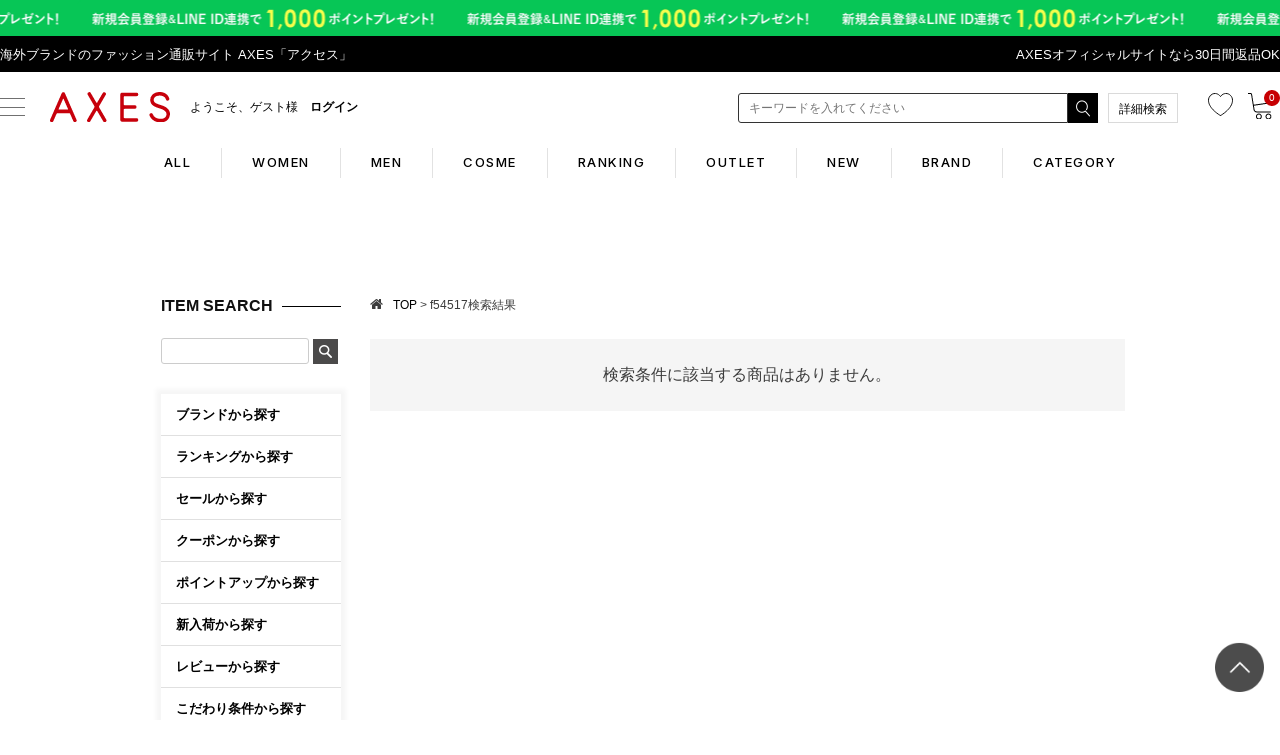

--- FILE ---
content_type: text/css
request_url: https://axes.itembox.design/generate/theme1/fs_original.css?t=20251118042545
body_size: 1689
content:

.fs-preview-header { display:none !important; }

.logout.check-false { display: none; }
.login.check-true { display: none; }

/*登録商品がありませんの文言を非表示*/

.fs-body-category-holiday .fs-c-noResultMessage {
    display: none;
}
.fs-body-category-care .fs-c-noResultMessage {
    display: none;
}
.fs-body-category-lesportsac_color .fs-c-noResultMessage {
    display: none;
}
.fs-body-category-lesportsac_style .fs-c-noResultMessage {
    display: none;
}
.fs-body-category-outlet .fs-c-noResultMessage {
display: none;
}

/*商品詳細検索ページデザイン*/
.fs-c-heading--page {
    display: none;
}
.ax_productsearch_title {
    font-size: 24px;
    font-weight: bold;
    padding: 35px 0;
    text-align: center;
    margin-bottom: 35px;
    color: #111;
    border-bottom: 2px solid #cdcdcd;
    line-height: 1;
}

/*詳細検索デザイン*/
.fs-p-productSearch__field {
    display: block;
}
.fs-p-productSearch__inputTable {
    margin-bottom: 30px;
}
.fs-p-productSearch__inputTable th {
    font-weight: bold;
    font-size: 16px;
    padding-bottom: 5px;
}
.fs-p-productSearch {
    background: rgba(126, 126, 126, 0.08);
    padding: 15px;
    border-bottom: none;
}
.fs-p-productSearch__form input {
    height: 40px;
    font-size: 16px;
}
.fs-p-productSearch__form .fs-p-productSearch__searchButton {
    background: #cc0000;
    border: none;
    font-size: 1.25em;
    line-height: 1.25em;
}

/* 商品詳細ページ クーポンバナー挿入 */

.getCoupon_pc .copy {
    display: block;
    width: 590px;
    height: 35px;
    background-size: contain;
    background-repeat: no-repeat;
    border: none;
    text-indent: -9999px;
}
.point_cp5 .copy{
    background-image: url(https://www.axes-net.com/common/img/coupon/pc_coupon5.jpg);
}
.point_cp10 .copy{
    background-image: url(https://www.axes-net.com/common/img/coupon/pc_coupon10.jpg);
}
.point_cp20 .copy{
    background-image: url(https://www.axes-net.com/common/img/coupon/pc_coupon20.jpg);
}
.point_cp30 .copy{
    background-image: url(https://www.axes-net.com/common/img/coupon/pc_coupon30.jpg);
}
.point_cp30a .copy{
    background-image: url(https://www.axes-net.com/common/img/coupon/pc_coupon30a.jpg);
}
.point_cp40 .copy {
    background-image: url(https://www.axes-net.com/common/img/coupon/pc_coupon40.jpg);
}
.point_cp50 .copy {
    background-image: url(https://www.axes-net.com/common/img/coupon/pc_coupon50.jpg);
}
.coupon_5000 .copy{
    background-image: url(https://www.axes-net.com/common/img/coupon/pc_coupon_5000.jpg);
}
.coupon_3000 .copy{
    background-image: url(https://www.axes-net.com/common/img/coupon/pc_coupon_3000.jpg);
}
.coupon_2000 .copy{
    background-image: url(https://www.axes-net.com/common/img/coupon/pc_coupon_2000.jpg);
}
.coupon_1000 .copy{
    background-image: url(https://www.axes-net.com/common/img/coupon/pc_coupon_1000.jpg);
}
.coupon_500 .copy{
    background-image: url(https://www.axes-net.com/common/img/coupon/pc_coupon_500.jpg);
}
.coupon_10000 .copy{
    background-image: url(https://www.axes-net.com/common/img/coupon/pc_coupon_10000.jpg);
}
.coupon_b1 .copy{
    background-image: url(https://www.axes-net.com/common/img/coupon/pc_coupon_b1.jpg);
}
.coupon_b2 .copy{
    background-image: url(https://www.axes-net.com/common/img/coupon/pc_coupon_b2.jpg);
}

.coupon_b3 .copy{
    background-image: url(https://www.axes-net.com/common/img/coupon/pc_coupon_b3.jpg);
}

.wallet_cp300 .copy {
    background-image: url(https://www.axes-net.com/common/img/coupon/pc_coupon_wcp.jpg);
}

/* 商品詳細ページ SEO */
.payment-method-pc {
float: left;
width: 470px;
padding: 30px 0 0 0;
margin-right: 40px;
}
.shipping-method-pc {
float: left;
width: 470px;
padding: 30px 0 0 0;
}
.gift-rapping-pc {
float: left;
width: 980px;
padding: 60px 0 60px 0;
}
.ttl-pc {
width: 470px;
border-bottom: 1px solid #cdcdcd;
margin-bottom: 20px;
}
.payment-method-pc p, .shipping-method-pc p, .gift-rapping-pc p {
font-size: 15px;
padding: 0 0 10px 10px;
}
.payment-method-pc li, .shipping-method-pc li, .gift-rapping-pc li {
list-style: none;
font-size: 12px;
padding: 0 0 5px 20px;
}
.payment-method-pc a, .shipping-method-pc a, .gift-rapping-pc a {
padding: 0 0 0 30px;
background: url(https://www.axes-net.com/common/img/detail/list_link.gif) 10px center no-repeat;
}

/* 商品詳細ページ 動画埋め込み */
.movie-wrap {
width: 100%;
height: 0;
position: relative;
padding-top: 56.25%;
overflow: hidden;
}
.movie-wrap iframe {
position: absolute;
top: 0;
left: 0;
width: 60% !important;
height: 60% !important;
}

/*商品マーク（即日配送）非表示*/
/*
.fs-c-productMarks .item-icon-haiso {
display:none;
}
*/

/*カート内特定商取引法(返品について)*/
@media screen and (min-width: 960px) {
    [class^="fs-body-checkout"] .fs-l-checkout {
         display: block;
     }
     [class^="fs-body-checkout"] .fs-l-checkout__mainColumn {
        max-width: 100%;
        padding-right: 0; } [class^="fs-body-checkout"] .fs-l-checkout__sideColumn {
            margin-top: 24px;
     } 
 }

/* 連携ログイン調整 */
.fs-c-subSection__title, .fs-c-linkedServiceLogin__title {
  text-align: center;
  color: #000000;
  font-size: 16px;
  font-weight: bolder;
  padding-bottom: 8px;
}

body.fs-body-my-top .fs-c-accountService__page + .fs-c-accountService__page:nth-child(10) {
    flex-basis: 164px;
    margin-left: 7px;
}

body.fs-body-my-top .fs-c-accountService__page + .fs-c-accountService__page:last-child {
    flex-basis: 100%;
}

/*ログイン連携*/
@media screen and (min-width: 1200px){
    .fs-body-my-linkedAccounts .fs-l-main .fs-l-pageMain {
        width: 100%;
    }
    .fs-c-linkService {
        grid-template-columns: 1fr 1fr auto;
    }
   
    .fs-body-my-linkedAccounts  .fs-c-linkService__button {
        width: 200px;
    }
    .fs-body-my-linkedAccounts .fs-c-buttonContainer.fs-c-buttonContainer--myPageTop {
	    border-top: 1px solid #cdcdcd;
	    margin-top: 60px;
	    padding-top: 60px;
    }
    .fs-body-my-linkedAccounts .fs-c-buttonContainer.fs-c-buttonContainer--myPageTop a.fs-c-button--plain.fs-c-button--myPageTop,
    .fs-c-linkService__button > .fs-c-buttonContainer [class*=fs-c-button--] {
	    display: block;
	    width: 150px;
	    font-size: 12px;
	    height: 40px;
	    line-height: 40px;
	    text-align: center;
	    margin: 0 auto;
	    letter-spacing: 0.8px;
	    background: #efefef;
	    color: #000;
	    padding: 0;
	    -webkit-box-shadow: none;
	    box-shadow: none;
	    border: 1px solid #CDCDCD;
    }
    .fs-body-my-linkedAccounts .fs-c-buttonContainer.fs-c-buttonContainer--myPageTop span.fs-c-button__label {
    	color: #000 !important;
    }
}


--- FILE ---
content_type: text/css
request_url: https://www.axes-net.com/common/css/template.css
body_size: 14206
content:
@charset "UTF-8";
@import url(https://fonts.googleapis.com/css?family=Exo+2:700,400&subset=latin,cyrillic);
@font-face {
    font-family: "Yu Gothic M";
    src: local("Yu Gothic Medium");
}

@font-face {
    font-family: "Yu Gothic M";
    src: local("Yu Gothic Bold");
    font-weight: bold;
}

/* CSS Document */
/*header.css newdesign.css main.css side.css remodal.css newitem.css*/
/* CSS Document */
/*header.css*/
header {
    /* width:980px; */
    margin: 0 auto;
    background: #fff;
    padding: 0 0 10px;
    line-height: 1;
}

header:after {
    content: "";
    clear: both;
    display: table;
}

header a:hover {
    color: #333;
}

#header-top-wrap {
    background-color: #fff;
}

#header-top-wrap__head {
    width: 980px;
    margin: 5px auto -10px;
    color: #999;
    font-size: 11px;
    line-height: 2em;
}

#header-top {
    /* overflow: hidden; */
    background-color: #fff;
    width: 980px;
    margin: 0 auto;
    height: 51px;
}

#header-guide {
    width: 319px;
    float: left;
}

#header-guide li {
    width: 151px;
    float: left;
    line-height: 4.2em;
    text-align: center;
    font-size: 12px;
    background: url(../img/header_slash.png) no-repeat 3% 40%;
    position: relative;
}

#header-guide li:first-child {
    width: 168px;
}

#header-guide li:first-child a {
    display: block;
    background: url(../img/header_under.png) no-repeat 93% 47%;
}

#header-guide li ul {
    display: none;
}

#header-guide li a {
    display: block;
    background: url(../img/header_under.png) no-repeat 76% 49%;
}

#header-guide ul.level-1 {
    position: absolute;
    z-index: 300 !important;
    background: #fff;
    /* overflow: hidden; */
    height: auto;
    width: 170px;
    box-shadow: 0px 0px 5px 5px rgba(0, 0, 0, 0.039);
    display: none;
}

#header-guide ul.level-1 li {
    position: relative;
    background: none;
    background-color: #fff;
    float: none;
    width: 91%;
    text-align: left;
    padding-left: 9%;
}

#header-guide ul.level-1 li:hover {
    background-color: #f5f5f5;
}

#header-guide ul.level-1 li a {
    background: none;
}

/* header-sns */
#header-sns-wrapper {
    width: 437px;
    float: left;
    background: url(../img/header_slash.png) no-repeat 3% 40%;
}

#header-sns .FS2_repeater {
    /* font-family: Times New Roman; */
    font-size: 12px;
    width: 161px;
    float: left;
    padding: 20px 40px 0 33px;
}

#header-sns-in {
    overflow: hidden;
    padding: 12px 0;
}

#header-sns-in li {
    width: 25px !important;
    height: 25px;
    float: left;
    margin: 0 10px 0 0;
}

#header-sns-in li:hover {
    background-position: bottom !important;
}

#header-sns-in li a {
    width: 25px !important;
    height: 26px;
    display: block;
}

#header-sns-in .h-sns01 {
    background: url(../img/header_fb.png) no-repeat;
}

#header-sns-in .h-sns02 {
    background: url(../img/header_tw.png) no-repeat;
}

#header-sns-in .h-sns03 {
    background: url(../img/header_inst.png) no-repeat;
}

#header-sns-in .h-sns04 {
    background: url(../img/header_mail.png) no-repeat;
}

#header-sns-in .h-sns05 {
    background: url(../img/header_line.png) no-repeat;
}

#scroll {
    float: right;
}

#scroll li {
    float: left;
    padding: 12px 0;
}

/* header-middle */
.header-middle-wrap {
    background-color: #111;
    position: relative;
    /*z-index: 1;*/
    height: 66px;
}

.header-middle {
    background-color: #111;
    overflow: hidden;
    width: 980px;
    margin: 0 auto;
    height: 64px;
    clear: both;
}

.header-middle__head {
    padding: 13px 0;
    float: left;
    margin: 0 72px 0 0;
}

.header-middle__ship {
    float: left;
    font-size: 13px;
    font-size: 0.8125rem;
    width: 323px;
    padding: 13px 0 13px 51px;
    margin: 14px 0 0 0;
    color: #fff;
    -webkit-box-sizing: border-box;
    -moz-box-sizing: border-box;
    box-sizing: border-box;
    background: url(../img/hd_truck.png) no-repeat 6% center;
}

.header-middle__ship a {
    color: #fff;
}

.header-middle__ship a:hover {
    opacity: 0.7;
    color: #fff !important;
}

.header-middle h2 {
    width: 72px;
    height: 84px;
    float: left;
    margin: 0 23px 0 0;
}

#h-comments {
    font-size: 10px;
    position: absolute;
    top: 18px;
    right: 1px;
    color: #fff;
    background-color: #c70003;
    width: 14px;
    border-radius: 100%;
    height: 10px;
    text-align: center;
    padding: 2px 0;
}

.h-ship {
    overflow: hidden;
    float: left;
    margin: 0;
    height: 64px;
}

.h-ship:before {
    content: "";
    display: inline-block;
    width: 1px;
    height: 100%;
    vertical-align: middle;
}

.h-ship__icon {
    display: inline-block;
    float: left;
    width: 33px;
    height: 35px;
    background-position: center;
    background-repeat: no-repeat;
    vertical-align: middle;
}

.h-ship__icon.truck {
    background-image: url(../img/hd_truck.png);
}

.h-ship__icon.line {
    background-image: url(../img/hd_line.png);
}

.h-ship__icon.point {
    background-image: url(../img/hd_point.png);
}

.h-ship__list {
    display: inline-block;
    width: 126px;
    padding: 0;
    font-size: 11px;
    line-height: 1.5;
    vertical-align: middle;
    border-left: 1px solid #ddd;
}

.h-ship__link {
    color: #fff;
}

.h-ship1 {
    margin: 0;
}

.h-ship2 {
    margin: 0 7px 0 0;
}

.h-ship3 {
    margin: 0;
}

.h-fav {
    overflow: hidden;
    float: right;
    width: 442px;
    margin: 0 0 0 -1px;
}

.h-fav__icon {
    display: block;
    margin: 0 auto;
    height: 45px;
    width: 72px !important;
    background-position: center;
    background-repeat: no-repeat;
    vertical-align: middle;
}

.h-fav__icon.flag {
    background-image: url(../img/hd_flag.png);
}

.h-fav__icon.abox {
    background-image: url(../img/hd_abox.png);
}

.h-fav__icon.coupon {
    background-image: url(../img/hd_ticket.png);
}

.h-fav__icon.fav {
    background-image: url(../img/hd_fav.png);
}

.h-fav__icon.gift {
    background-image: url(../img/hd_gift.png);
}

.h-fav__icon.cart {
    background-image: url(../img/hd_cart.png);
}

.h-fav__list {
    /* margin:10px 0; */
    float: left;
    width: 87px;
    border-left: 1px solid #515151;
    color: #fff;
    text-align: center;
    font-size: 9px;
    font-size: 0.5625rem;
    font-weight: bold;
    position: relative;
    font-family: "游ゴシック", YuGothic, "ヒラギノ角ゴ Pro", "Hiragino Kaku Gothic Pro", "メイリオ", "Meiryo", Osaka, 'ＭＳ Ｐゴシック', 'MS PGothic', sans-serif;
}

.h-fav__list:last-child {
    border-right: 1px solid #515151;
}

.h-fav__list a {
    color: inherit;
    display: block;
}

.h-fav__list a:hover {
    color: #fff;
}

.h-fav__list-1 {
    background: #fff;
    font-size: 11px;
    width: 340px;
    margin: 0 5px 9px 0;
    height: 25px;
    line-height: 25px;
    letter-spacing: 0em;
    text-align: left;
}

.h-fav__list-1 a {
    display: block;
    padding: 0 10px;
    color: #d60000;
}

.h-fav__list-1:after {
    content: "";
    width: 0;
    height: 0;
    border-style: solid;
    border-width: 8px 0 8px 11px;
    border-color: transparent transparent transparent #ffffff;
    position: absolute;
    left: 10px;
    bottom: -8px;
}

.h-fav__list-2 {
    border-radius: 0;
    float: right;
    margin: 0;
    width: 95px;
    height: auto;
}

.h-fav__list-2 a {
    color: #d60000;
    display: block;
    padding: 34px 0 0 0;
    background: #fff url(../img/hd_cart.png) no-repeat center 10px;
}

.flag-number {
    border-radius: 30px;
    position: absolute;
    right: 30px;
    top: 10px;
    text-align: center;
    width: 13px;
    height: 13px;
    line-height: 13px;
    background: #c70003;
}

/* gnavi */
#gnavi-wrap {
    background-color: #fff;
}

#gnavi {
    width: 980px;
    margin: 0 auto 10px;
    position: relative;
    z-index: 2;
}

#gnavi #dropmenu {
    display: flex;
    display: -webkit-flex;
    -webkit-align-items: stretch;
    /* Safari */
    align-items: stretch;
}

#gnavi ul {
    height: 60px;
    letter-spacing: -0.4em;
    text-align: justify;
    width: 980px;
}

#gnavi ul ul li {
    display: none;
}

#gnavi ul li {
    -webkit-flex-grow: 1;
    /* Safari */
    flex-grow: 1;
    display: inline-block;
    font-size: 11px;
    width: 67px;
    vertical-align: middle;
    text-align: center;
    background: #fff;
    padding: 0;
    letter-spacing: 0em;
    line-height: 1.25em;
    position: relative;
    border-right: dotted 1px #cbcbcb;
}

#gnavi ul li:before {
    content: "";
    display: inline-block;
    height: 100%;
    width: 0;
    vertical-align: middle;
}

#gnavi ul li:hover {
    background: #4b4a4a;
}

#gnavi ul li:hover a {
    color: #fff;
}

#gnavi ul .h-b-fashion ul.h-brand {
    margin: 0 0 0 -293px;
    height: 170px;
}

#gnavi ul .h-b-fashion ul.h-ladies {
    margin: 0 0 0 0;
    width: 312px;
    height: 50px;
}

#gnavi ul .h-b-fashion ul.h-mens {
    margin: 0 0 0 0;
    width: 307px;
    height: 50px;
}

#gnavi ul .h-b-abox {
    padding: 0;
    background-color: #efefef;
    overflow: hidden;
    text-align: center;
}

#gnavi ul .h-b-abox a {
    padding: 0;
    vertical-align: middle;
    text-align: center;
}

#gnavi ul .h-b-abox a img {
    padding: 0;
    /* display: table-cell; */
    line-height: 60px;
    width: 55px;
}

#gnavi ul .h-b-abox a:hover img {
    -webkit-filter: invert(100%);
    -moz-filter: invert(100%);
    -o-filter: invert(100%);
    -ms-filter: invert(100%);
    filter: invert(100%);
}

#gnavi ul li a {
    padding: 15px 0;
    /* height: 60px; */
    display: inline-block;
    width: 100%;
    text-decoration: none;
    vertical-align: middle;
}

#gnavi ul .h-b-list a,
#gnavi ul .h-b-fashion a {
    padding: 10px 0;
}

#gnavi ul .h-b-new,
#gnavi ul .h-b-rank,
#gnavi ul .h-b-list {
    display: inline-block;
    font-size: 11px;
    width: 65px;
    vertical-align: middle;
    background-color: #efefef;
}

#gnavi ul .h-b-new:hover,
#gnavi ul .h-b-rank:hover,
#gnavi ul .h-b-list:hover,
#gnavi ul .h-b-abox:hover {
    background: url(../img/header_bg.png);
}

/* header-bottom */
.header-bottom {
    width: 980px;
    margin: 0 auto;
    position: relative;
}

.header-bottom__ul {
    margin: 12px 0 0 0;
    width: 450px;
    float: left;
}

.header-bottom__list {
    float: left;
    -webkit-box-sizing: border-box;
    -moz-box-sizing: border-box;
    box-sizing: border-box;
    width: 110px;
    height: 37px;
    line-height: 37px;
    border: 1px solid #dadada;
    text-align: center;
    font-size: 11px;
    margin: 0 8px 0 0;
    position: static;
    overflow: hidden;
}

.header-bottom__list:last-child {
    margin: 0;
}

.header-bottom__list:hover {
    background: #333;
    color: #fff !important;
    overflow: visible;
}

.header-bottom__list--small {
    width: 100px;
}

.header-bottom__link {
    display: block;
    -webkit-transition: .25s;
    -moz-transition: .25s;
    -ms-transition: .25s;
    -o-transition: .25s;
    transition: .25s;
    color: inherit;
    position: relative;
    z-index: 1001;
}

.header-bottom__link:after {
    content: "";
    display: inline-block;
    position: absolute;
    top: -5px;
    bottom: 0;
    right: 5px;
    width: 7px;
    height: 7px;
    margin: auto 0 auto 10px;
    vertical-align: middle;
    -webkit-transform: rotate(45deg);
    -moz-transform: rotate(45deg);
    -ms-transform: rotate(45deg);
    -o-transform: rotate(45deg);
    transform: rotate(45deg);
    border-bottom: 1px solid #858585;
    border-right: 1px solid #858585;
}

.header-bottom__link:hover {
    color: #fff !important;
}

.header-bottom__link span:after {
    content: "";
    width: 0;
    height: 0;
    border-style: solid;
    border-width: 0 10px 10px 10px;
    border-color: transparent transparent #ffffff transparent;
    position: absolute;
    right: 50px;
    bottom: -13px;
    opacity: 0;
}

.header-bottom__link span:before {
    content: "";
    width: 0;
    height: 0;
    border-style: solid;
    border-width: 0 10px 10px 10px;
    border-color: transparent transparent #dddddd transparent;
    position: absolute;
    right: 50px;
    bottom: -11px;
    opacity: 0;
}

.header-bottom__link--small:after {
    display: none;
}

.h-brandlist__number {
    margin: 0 0 10px;
}

.h-brandlist__number:after {
    content: "";
    display: table;
    clear: both;
}

.h-brandlist__number li {
    float: left;
    border: #d5d5d5 1px solid;
    margin-right: 5px;
    font-size: 12px;
    font-size: 0.75rem;
}

.h-brandlist__number li a {
    display: block;
    padding: 7px 7px;
    color: #333;
}

.h-brandlist__number li.h-pickup {
    background: #eeeeee;
}

.h-brandlist__number li.lu-pickup {
    background: #e5c062;
}

.h-brandlist__list {
    margin-bottom: 10px;
}

.h-brandlist__list:after {
    content: "";
    display: table;
    clear: both;
}

.h-brandlist__list li {
    float: left;
    width: 230px;
    text-align: left;
    background: #eeeeee;
    margin: 0 5px 9px 0;
    border: 1px solid #eee;
    transition: .4s;
}

.h-brandlist__list li:hover {
    color: #000;
    background: #fff;
}

.h-brandlist__list li a {
    text-decoration: none;
    display: block;
}

.h-brandlist__list li a p {
    margin: 10px;
    font-size: 13px;
    color: #333;
}

.h-brandlist__list li a span {
    display: block;
    font-size: 10px;
}

.h-brandlist__more {
    display: block;
    width: 230px;
    margin: 0 auto;
    color: #fff !important;
    background: #333;
    padding: 5px 0;
    border-radius: 3px;
    font-size: 13px;
    font-size: 0.8125rem;
}

.h-open {
    border: #ddd solid 1px;
    position: absolute;
    background: #fff;
    right: 0;
    left: 0;
    margin: 0 auto;
    top: 60px;
    z-index: 1000;
    width: 980px;
    padding: 20px 10px;
    line-height: 1.25;
    -webkit-box-sizing: border-box;
    -moz-box-sizing: border-box;
    box-sizing: border-box;
    visibility: hidden;
    opacity: 0;
    -webkit-transition: .4s ease-in-out;
    -moz-transition: .4s ease-in-out;
    -ms-transition: .4s ease-in-out;
    -o-transition: .4s ease-in-out;
    transition: .4s ease-in-out;
}

.h-open-2 {
    padding: 5px 24px;
}

.h-open__list {
    display: inline-block;
    line-height: 1.25;
}

.h-open__link {
    display: block;
    padding: 5px;
    background: #eee;
}

.header-bottom__list:hover {
    opacity: 1;
}

.header-bottom__list:hover a {
    opacity: 1;
}

.header-bottom__list:hover .h-open {
    display: block;
    opacity: 1;
    visibility: visible;
    z-index: 100;
}

.header-bottom__list:hover .header-bottom__link span:after, .header-bottom__list:hover .header-bottom__link span:before {
    opacity: 1;
}

.h-category {
    border-right: 1px solid #dadada;
    width: 220px;
}

.h-category__list {
    text-align: left;
}

.h-category__list.active .h-category__link {
    background: #e6e6e6;
}

.h-category__list.active .h-category__under {
    display: block;
    opacity: 1;
    visibility: visible;
}

.h-category__link {
    display: block;
    padding: 10px 0 10px 10px;
    font-size: 14px;
    font-size: 0.875rem;
    width: 190px;
    -webkit-box-sizing: border-box;
    -moz-box-sizing: border-box;
    box-sizing: border-box;
    -webkit-transition: .4s ease-in-out;
    -moz-transition: .4s ease-in-out;
    -ms-transition: .4s ease-in-out;
    -o-transition: .4s ease-in-out;
    transition: .4s ease-in-out;
}

.h-category__under {
    position: absolute;
    width: 700px;
    height: 100%;
    top: 0;
    left: 240px;
    padding: 0 0 0 20px;
    display: none;
    opacity: 0;
    visibility: hidden;
    -webkit-transition: .4s ease-in-out;
    -moz-transition: .4s ease-in-out;
    -ms-transition: .4s ease-in-out;
    -o-transition: .4s ease-in-out;
    transition: .4s ease-in-out;
}

.h-category-second {
    margin: 20px 0 20px 0;
    text-align: left;
    letter-spacing: -.8em;
    /* border-top: solid 1px #ccc; */
    border-left: solid 1px #ccc;
}

.h-category-second li {
    display: inline-block;
    width: 230px;
    text-align: center;
    letter-spacing: 0;
    border-top: #ccc solid 1px;
    border-right: #ccc solid 1px;
    border-bottom: #ccc solid 1px;
    -webkit-transition: .25s ease-in-out;
    -moz-transition: .25s ease-in-out;
    -ms-transition: .25s ease-in-out;
    -o-transition: .25s ease-in-out;
    transition: .25s ease-in-out;
}

.h-category-second li:hover {
    background: #666;
    color: #fff;
}

.h-category-second li:hover a {
    color: #fff;
}

.h-category-second li a {
    font-size: 13px;
    display: block;
    padding: 15px 0;
}

.h-category-second li span:after {
    content: "\025B6";
    font-size: 10px;
    display: inline-block;
    margin: 0 0 0 8px;
}

.h-category-second li:nth-of-type(n+4) {
    border-top: 0;
}

#h-search {
    float: left;
    margin: 10px 8px 0 0;
    width: 522px;
}

#h-search input.h-txt {
    font-size: 14px;
    padding: 0 0 0 10px;
    background: #e6e6e6;
    border: 1px solid #333;
    color: #000;
    width: 475px;
    height: 40px;
    line-height: 40px;
    -webkit-box-sizing: border-box;
    -moz-box-sizing: border-box;
    box-sizing: border-box;
}

#h-search input.h-txt::placeholder {
    opacity: 0.5;
}

.button1 {
    vertical-align: bottom;
    margin-left: 0;
}

.arrow {
    display: none;
}

#dropmenu ul.level-1 {
    width: 798px;
    background: rgba(0, 0, 0, 0.8);
    height: auto;
    margin-top: 0;
    overflow: hidden;
    padding: 0 0 0 15px;
    /* display: none; */
}

#dropmenu ul.level-1 li {
    width: 133px;
    display: block;
    float: left;
    padding: 0 0 0 5px;
    text-align: left;
    margin: 0 15px 0 0;
    font-size: 11px;
    background: none;
    height: auto;
    border-right: 0;
}

#dropmenu ul.level-1 li a {
    padding: 19px 0;
    color: #fff;
}

#dropmenu ul.level-1 li a:hover {
    padding: 19px 0;
    color: #fff;
}

#dropmenu ul.level-1 li.btmline {
    border-bottom: dashed 1px #60605f;
}

#dropmenu ul.h-bag {
    height: 105px;
}

#dropmenu ul.h-wallet {
    width: 580px;
    height: 50px;
}

#dropmenu ul.h-wallet.level-1 li {
    width: 123px;
    height: 50px;
}

#dropmenu ul.watch {
    width: 475px;
    height: 50px;
}

#dropmenu ul.h-accessary {
    width: 133px;
    height: 50px;
}

#dropmenu ul.h-shoes {
    width: 310px;
    height: 50px;
}

span.block {
    display: block;
}

#header-special {
    text-align: center;
    background: url(../img/head-banner.png) repeat-x;
    background-position: 50% 50%;
}

#header-special2 {
    text-align: center;
    background: url(../img/obi30.png) repeat-x;
    background-position: 50% 50%;
}

#header-special3 {
    text-align: center;
    background: url(../img/obi_dplus.png) repeat-x;
    background-position: 50% 50%;
}

#header-special4 {
    text-align: center;
    background: url(../img/obi30_fb.jpg) repeat-x;
    background-position: 50% 50%;
}

#header-special5 {
    text-align: center;
    background: url(../img/obi_coupon.jpg) repeat-x;
    background-position: 50% 50%;
}

#header-special6 {
    text-align: center;
    background: url(../img/obi_line.jpg) repeat-x;
    background-position: 50% 50%;
}

#header-special7 {
    text-align: center;
    background: url(../img/obi_p10.png) repeat-x;
    background-position: 50% 50%;
}

#header-special8 {
    text-align: center;
    background: url(../img/obi_p5_sp.png) repeat-x;
    background-position: 50% 50%;
}

#header-special a,
#header-special2 a,
#header-special4 a,
#header-special5 a,
#header-special6 a,
#header-special7 a,
#header-special8 a {
    white-space: nowrap;
    overflow: hidden;
    text-indent: 200%;
    display: block;
    height: 30px;
}

#header-special3 a {
    white-space: nowrap;
    overflow: hidden;
    text-indent: 200%;
    display: block;
    height: 25px;
}

/*newdesign.css*/
div#wrapper {
    width: 980px;
    margin: 0 auto;
    overflow: hidden;
}

body {
    margin: 0;
    background: #efefef;
    font-family: "ヒラギノ角ゴ Pro", "Hiragino Kaku Gothic Pro", "メイリオ", "Meiryo", Osaka, 'ＭＳ Ｐゴシック', 'MS PGothic', sans-serif;
}

a {
    color: #111;
}

a:hover {
    opacity: 0.7;
}

img {
    vertical-align: bottom;
}

/*slider*/
#slider {
    max-width: 1280px;
    margin: 0 auto 0;
    /* display: none; */
    overflow: hidden;
}

#slider2 {
    padding: 50px 32px 10px;
}

/* Browser Resets */
.flex-container a:active,
.flexslider a:active {
    outline: none;
}

.slides,
.flex-control-nav,
.flex-direction-nav {
    margin: 0;
    padding: 0;
    list-style: none;
}

/* FlexSlider Necessary Styles
*********************************/
.flexslider .slides > li {
    display: none;
}

.flexslider .slides img {
    width: 100%;
    display: block;
}

/* Hide the slides before the JS is loaded. Avoids image jumping */
.flex-pauseplay span {
    text-transform: capitalize;
}

/* Clearfix for the .slides element */
.slides:after {
    content: ".";
    display: block;
    clear: both;
    visibility: hidden;
    line-height: 0;
    height: 0;
}

html[xmlns] .slides {
    display: block;
}

* html .slides {
    height: 1%;
}

/* No JavaScript Fallback */
/* If you are not using another script, such as Modernizr, make sure you
 * include js that eliminates this class on page load */
.no-js .slides > li:first-child {
    display: block;
}

/* FlexSlider Default Theme
*********************************/
.flexslider {
    background: #111;
    position: relative;
    -webkit-border-radius: 5px;
    -moz-border-radius: 5px;
    -o-border-radius: 5px;
    border-radius: 5px;
    zoom: 1;
}

.flexslider .slides {
    zoom: 1;
}

.flexslider .slides > li {
    width: 1280px;
    position: relative;
}

/* Suggested container for "Slide" animation setups. Can replace this with your own, if you wish */
.flex-container {
    zoom: 1;
    position: relative;
}

/* Caption style */
/* IE rgba() hack */
.flex-caption {
    background: none;
    zoom: 1;
    width: 96%;
    padding: 2%;
    position: absolute;
    left: 0;
    bottom: 0;
    background: rgba(0, 0, 0, 0.3);
    color: #fff;
    text-shadow: 0 -1px 0 rgba(0, 0, 0, 0.3);
    font-size: 14px;
    line-height: 16px;
}

.flex-direction-nav li a {
    width: 45px;
    height: 45px;
    display: block;
    position: absolute;
    top: 40%;
    cursor: pointer;
    text-indent: -9999px;
    background-color: #111;
    -webkit-transition: all .3s ease;
    -moz-transition: all .3s ease;
    -ms-transition: all .3s ease;
    -o-transition: all .3s ease;
    transition: all .3s ease;
}

.flex-direction-nav li a.flex-prev {
    left: -50px;
    background: url(../img/arrow-circle-left.png) no-repeat;
    opacity: 0;
}

.flex-direction-nav li a.flex-next {
    right: -50px;
    background: url(../img/arrow-circle-right.png) no-repeat;
    opacity: 0;
}

#slider2 .flex-direction-nav li a.flex-prev {
    left: 0;
    background: url(../img/new-slider-button-l.png) no-repeat;
    opacity: 1;
    z-index: 200;
    width: 30px;
    height: 66px;
}

#slider2 .flex-direction-nav li a.flex-next {
    right: 0;
    background: url(../img/new-slider-button-r.png) no-repeat;
    opacity: 1;
    width: 30px;
    height: 66px;
}

.flexslider:hover .flex-direction-nav li a.flex-prev {
    left: 10px;
    background: url(../img/arrow-circle-left.png) no-repeat;
    opacity: 1;
}

.flexslider:hover .flex-direction-nav li a.flex-next {
    right: 10px;
    background: url(../img/arrow-circle-right.png) no-repeat;
    opacity: 1;
}

.flex-direction-nav li .next {
    background-position: -52px 0;
    right: -5px;
    background: url(images/arrow_right.png) no-repeat 0 0;
}

.flex-direction-nav li .prev {
    left: 5px;
    background: url(images/arrow_left.png) no-repeat 0 0;
}

.flex-direction-nav li .disabled {
    opacity: .3;
    filter: alpha(opacity=30);
    cursor: default;
}

.flex-control-nav {
    width: 100%;
    position: absolute;
    bottom: 10px;
    text-align: center;
}

#slider2 .flex-control-nav {
    width: 100px;
    position: absolute;
    top: 80px;
    right: 25px;
    text-align: center;
    height: 100px;
    font-size: 14px;
}

.flex-control-nav li {
    margin: 0 0 0 5px;
    display: inline-block;
    zoom: 1;
    *display: inline;
}

#slider2 .flex-control-nav li {
    margin: 0 0 0 5px;
    /* display: inline-block; */
    zoom: 1;
    *display: inline;
    position: absolute;
    width: 100px;
    height: 100px;
    top: 0;
    left: 0;
}

.flex-control-nav li:first-child {
    margin: 0;
}

.flex-control-nav li a {
    width: 100px;
    height: 5px;
    display: block;
    background: #efefef;
    cursor: pointer;
    text-indent: -9999px;
}

.flex-control-nav li a:hover {
    background-position: 0 -13px;
}

.flex-control-nav li a.flex-active {
    background: #c80104;
    cursor: default;
}

#slider2 .flex-control-nav li a {
    width: 100px;
    height: 100px;
    display: none;
    background: none;
    cursor: pointer;
    text-indent: 0;
    color: #fff;
    opacity: 0;
}

#slider2 .flex-control-nav li a:hover {
    background-position: 0 -13px;
}

#slider2 .flex-control-nav li a.flex-active {
    background: none;
    cursor: default;
    color: #000;
    opacity: 1;
    display: block;
}

#link {
    padding-top: 40px;
}

div#footer-left {
    float: left;
    width: 212px;
}

p.ft_desc {
    color: #fff;
    border-bottom: 1px solid #fff;
    padding: 0 0 10px 0;
    line-height: 2em;
    font-size: 10px;
    margin: 10px 0;
    text-align: center;
}

#footer_box {
    width: 100%;
    height: auto;
    float: none;
    margin: 0;
    padding: 40px 0 75px 0;
    clear: both;
    background: #000;
    /*     position: absolute;
left: 0; */
}

#footer_box .footer {
    width: 950px;
    margin: 0 auto;
    text-align: left;
}

#footer_box .footer a img {
    float: left;
    padding: 0;
    width: 140px;
}

#footer_box .footer dl {
    width: 550px;
    height: auto;
    float: left;
    padding: 0 0 0 55px;
}

#footer_box .footer dl dt {
    font-size: 13px;
    padding: 0 0 5px 0;
    color: #FFF;
}

#footer_box .footer dl dd {
    font-size: 10px;
    padding: 0 0 8px 0;
    color: #FFF;
}

#footer_box .footer p {
    width: 550px;
    height: auto;
    font-size: 9px;
    color: #999;
    float: left;
    line-height: 1.4em;
    padding: 0 0 0 55px;
}

#footer_box .footer a#fcontact {
    width: 145px;
    height: 30px;
    text-indent: -9999px;
    display: block;
    background: url(../img/item_detail/contact_btn.gif) left top no-repeat;
    float: right;
    margin: 0 0 20px;
}

#footer_box .footer dl.shop_links {
    width: 476px;
    height: auto;
    float: left;
    clear: none;
    overflow: hidden;
    padding: 0;
}

#footer_box .footer dl.shop_links dt {
    font-size: 13px;
    color: #fff;
    text-decoration: underline;
    margin: 0px 0 14px;
    font-weight: bold;
}

#footer_box .footer dl.shop_links dd {
    width: 237px;
    /*  height: auto;
*/
    /* height: 40px; */
    padding: 0 0;
    float: left;
    color: #a4a4a4;
    line-height: 1.5em;
    margin: 0 0 5px;
}

#footer_box .footer dl.shop_links dd.left_nop {
    /*  padding: 0 50px 20px 0;
*/
    width: 160px;
    margin-left: 20px;
    padding: 0 30px 20px 0;
    border-left: none;
}

#footer_box .footer dl.shop_links dd a {
    padding: 3px 0 0 23px;
    /*     background: url(../img/item_detail/arrow_03.gif) left center no-repeat; */
    display: block;
    text-decoration: none;
    color: #FFF;
    font-size: 12px;
}

#footer_box .footer ul {
    clear: none;
    padding: 0;
    float: left;
    color: #fff;
}

#footer_box .footer ul.inquiry li {
    margin: 0 0 5px;
    font-size: 12px;
}

#footer_box .footer ul.inquiry li.ft_line {
    padding: 20px 0 20px 89px;
    background: url(../img/item_detail/sg_line_qr.png) no-repeat;
}

#footer_box .footer ul.inquiry li.twentyfour {
    font-size: 10px;
    margin: 10px 0;
}

#footer_box .footer ul.company_detail {
    clear: none;
    padding: 0;
    float: left;
    width: 262px;
    margin: 12px 0 24px;
}

#footer_box .footer ul.company_detail li {
    float: none;
    margin: 0;
    line-height: 1.5em;
}

#footer_box .footer ul.company_detail li.detail_title {
    font-size: 13px;
    color: #fff;
    text-decoration: underline;
    margin: 0px 0 14px;
    font-weight: bold;
}

#footer_box .footer ul.company_detail li.service_end {
    margin: 0 0 30px;
}

#footer_box .footer ul li {
    float: left;
    padding: 0 10px 0 0;
}

#footer_box .footer ul li a {
    font-size: 11px;
    text-decoration: none;
    color: #FFF;
}

#footer_box address {
    font-size: 12px;
    font-style: normal;
    color: #FFF;
    padding: 0;
}

#footer_box .footer dl.shop_links dd a:hover,
#footer_box .footer ul li a:hover {
    text-decoration: underline;
}

/* footer */
p.sg-head {
    font-family: "メイリオ", "Meiryo", sans-serif;
    font-size: 30px;
    color: #fff;
    margin: 0;
    line-height: 1.5em;
    padding: 50px 0 25px;
    text-align: center;
}

div#sg-wrap {
    background: #959595;
    padding: 0 0 40px;
}

@media screen and (min-width: 768px) {
    table#shopping-guide {
        width: 980px;
        margin: 0 auto;
        /* border: #000 solid 1px; */
        overflow: visible;
        border-spacing: 5px;
    }
    #shopping-guide tr td {
        /* display: inline-block; */
        width: 24%;
        padding: 12px 0 0;
        vertical-align: top;
        border: #f1f1f1 solid 7px;
        letter-spacing: 0;
        background: #fff;
    }
    #shopping-guide tr td.cancel a.more {
        width: 41%;
        float: left;
        margin: 0 2%;
    }
    #shopping-guide tr td:nth-of-type(2n) {
        /* border-right:1px solid #000; */
    }
    #shopping-guide tr td span.red {
        color: #bc0000;
        font-weight: bold;
        font-size: 15px;
    }
    span.mini {
        font-size: 11px;
    }
    a.more {
        background: #000 !important;
        color: #fff !important;
        display: block;
        width: 84% !important;
        margin: 0 auto 5% !important;
        padding: 2% !important;
        text-align: center;
        position: relative;
        text-decoration: none;
        border: 1px solid #000 !important;
        font-size: 10px;
        float: none !important;
    }
    a.more:hover {
        background: #fff !important;
        color: #000 !important;
        width: 84% !important;
        padding: 2% !important;
    }
    a.more:after {
        content: "\025B6";
        position: absolute;
        font-size: 9px;
        right: 5px;
        top: 23%;
        margin: auto;
    }
    #shopping-guide tr td img {
        float: left;
        padding-right: 5%;
        /* width: 20%; */
    }
    #shopping-guide tr td h3 {
        font-size: 13px;
        font-weight: bold;
        width: 90%;
        text-align: center;
        margin: 0 auto 5px;
        /* border-bottom: 1px solid #000; */
        padding: 0 0 9px;
        position: relative;
        color: #000;
        /*     background: url(../img/sg_under.png) no-repeat center bottom; */
    }
    #shopping-guide tr td h3:after {
        content: "";
        position: absolute;
        /*     background:url(../img/si-h3.png); */
        width: 19px;
        height: 7px;
        bottom: -7px;
        left: 0;
        right: 0;
        margin: 0 auto;
    }
    h4.guide {
        width: 90%;
        margin: 20px auto;
    }
    #shopping-guide tr td p {
        padding: 73px 0 0 0;
        font-size: 14px;
        font-weight: normal;
        width: 100%;
        text-align: center;
        margin: 0 0 14px;
        line-height: 1.3em;
        color: #333333;
    }
    #shopping-guide tr td ul.before {
        margin: 0 5%;
        padding: 0;
    }
    #shopping-guide tr td ul.before li {
        line-height: 1.5em;
    }
    #shopping-guide tr td ul.before li:before {
        color: #666;
        content: "\025B6";
    }
    #shopping-guide tr td p.truck {
        background: url(../img/item_detail/sg_truck.png) no-repeat center 20px;
    }
    #shopping-guide tr td p.ch {
        background: url(../img/item_detail/sg_ch.png) no-repeat center 14px;
    }
    #shopping-guide tr td p.can {
        background: url(../img/item_detail/sg_can.png) no-repeat center 20px;
    }
    #shopping-guide tr td p.pay {
        background: url(../img/item_detail/sg_pay.png) no-repeat center 5px;
        padding: 140px 0 0 0;
    }
    #shopping-guide tr td p.pf {
        background: url(../img/item_detail/sg_pf.png) no-repeat center 10px;
        padding: 65px 0 0 0;
    }
    #shopping-guide tr td p.pp {
        background: url(../img/item_detail/sg_key.png) no-repeat center 10px;
        padding: 65px 0 0 0;
    }
    #shopping-guide tr td p.gt {
        background: url(../img/item_detail/sg_gift.png) no-repeat center 10px;
        padding: 65px 0 0 0;
    }
    #shopping-guide tr td p.smartphone {
        background: url(../img/item_detail/sg_sp.png) no-repeat center 20px;
        padding: 130px 0 0 0;
    }
    #shopping-guide tr td p.before {
        background: url(../img/item_detail/ft_order.png) no-repeat 5% center, url(../img/item_detail/ft_mail.png) no-repeat center center, url(../img/item_detail/ft_out.png) no-repeat 95% center;
        background-size: auto 35px;
    }
}

#footer_box {
    width: 100%;
    height: auto;
    float: none;
    margin: 0;
    padding: 40px 0 75px 0;
    clear: both;
    background: #000;
    /* position: absolute; */
    /* left: 0; */
}

#footer_box .footer {
    width: 950px;
    margin: 0 auto;
    text-align: left;
    overflow: hidden;
}

#footer_box .footer a img {
    float: left;
    padding: 0;
    width: 140px;
}

#footer_box .footer dl {
    width: 550px;
    height: auto;
    float: left;
    padding: 0 0 0 55px;
}

#footer_box .footer dl dt {
    font-size: 13px;
    padding: 0 0 5px 0;
    color: #FFF;
}

#footer_box .footer dl dd {
    font-size: 10px;
    padding: 0 0 8px 0;
    color: #FFF;
}

#footer_box .footer p {
    width: 550px;
    height: auto;
    font-size: 9px;
    color: #999;
    float: left;
    line-height: 1.4em;
    padding: 0 0 0 55px;
}

#footer_box .footer a#fcontact {
    width: 145px;
    height: 30px;
    text-indent: -9999px;
    display: block;
    background: url(../img/contact_btn.gif) left top no-repeat;
    float: right;
    margin: 0 0 20px;
}

#footer_box .footer dl.shop_links {
    width: 476px;
    height: auto;
    float: left;
    clear: none;
    overflow: hidden;
    padding: 0;
    margin: 12px 0;
}

#footer_box .footer dl.shop_links dt {
    font-size: 13px;
    color: #fff;
    text-decoration: underline;
    margin: 0px 0 14px;
    font-weight: bold;
}

#footer_box .footer dl.shop_links dd {
    width: 237px;
    /*  height: auto;
*/
    /* height: 40px; */
    padding: 0 0;
    float: left;
    color: #a4a4a4;
    line-height: 1.5em;
    margin: 0 0 5px;
}

#footer_box .footer dl.shop_links dd.left_nop {
    /*  padding: 0 50px 20px 0;
*/
    width: 160px;
    margin-left: 20px;
    padding: 0 30px 20px 0;
    border-left: none;
}

#footer_box .footer dl.shop_links dd a {
    padding: 3px 0 0 23px;
    /*     background: url(../img/item_detail/arrow_03.gif) left center no-repeat; */
    display: block;
    text-decoration: none;
    color: #FFF;
    font-size: 12px;
}

#footer_box .footer ul {
    clear: none;
    padding: 0;
    float: left;
    color: #fff;
    margin: 10px 0;
}

#footer_box .footer ul.inquiry li {
    margin: 0 0 5px;
    font-size: 12px;
}

#footer_box .footer ul.inquiry li.ft_line {
    padding: 20px 0 20px 89px;
    background: url(../img/item_detail/sg_line_qr.png) no-repeat;
}

#footer_box .footer ul.inquiry li.twentyfour {
    font-size: 10px;
    margin: 10px 0;
    line-height: 1.5em;
}

#footer_box .footer ul.company_detail {
    clear: none;
    padding: 0;
    float: left;
    width: 262px;
    margin: 12px 0 24px;
}

#footer_box .footer ul.company_detail li {
    float: none;
    margin: 0;
    line-height: 1em;
}

#footer_box .footer ul.company_detail li.detail_title {
    font-size: 13px;
    color: #fff;
    text-decoration: underline;
    margin: 0px 0 14px;
    font-weight: bold;
}

#footer_box .footer ul.company_detail li.service_end {
    margin: 0 0 30px;
}

#footer_box .footer ul li {
    float: left;
    padding: 0 10px 0 0;
}

#footer_box .footer ul li a {
    font-size: 11px;
    text-decoration: none;
    color: #FFF;
}

#footer_box address {
    font-size: 12px;
    font-style: normal;
    color: #FFF;
    padding: 0;
    text-align: center;
}

#footer_box .footer dl.shop_links dd a:hover,
#footer_box .footer ul li a:hover {
    text-decoration: underline;
}

div#FS2_Recommend_List {
    border: #f6f6f6 6px solid;
    padding: 15px 30px;
    margin: 0 0 0 23px;
    width: 682px;
}

div#FS2_Recommend_List h2.CrossHead {
    text-align: center;
    font-size: 30px;
    font-family: "メイリオ", "Meiryo", sans-serif;
    color: #000;
    border-color: #000;
    padding: 10px 0;
    margin: 0 0 30px;
}

div#FS2_Recommend_List h3.itemTitle {
    font-size: 12px;
}

div#FS2_Recommend_List .itemPrice {
    font-size: 16px;
}

td.FS2_figure_table_td_cart_btn {
    padding: 0 0 0 15px;
}

td.FS2_figure_table_td_cart_btn input {
    /* width: 190px; */
}

p.FS2_point {
    color: #333;
    font-size: 10px;
    margin: 0 0 20px;
}

div#FS2_Recommend_List .FS2_thumbnail_container {
    padding: 0;
}

/*main.css*/
a.blue {
    color: #0067b1 !important;
    text-decoration: underline;
}

section#fixed-banner {
    position: fixed;
    top: 195px;
    right: 0;
    z-index: 900;
}

section#fixed-banner ul li {
    margin: 0 0 20px;
    position: relative;
}

span#fixed-point {
    position: absolute;
    top: 69px;
    left: 17px;
    z-index: 901;
    font-size: 24px;
    color: #ff0000;
    font-weight: bold;
}

article#main {
    width: 750px;
    float: left;
    margin: 80px 0 0 0;
}

#main .main-head {
    text-align: center;
    font-family: "メイリオ", "Meiryo", sans-serif;
    font-size: 24px;
    font-weight: bold;
    padding: 30px 0;
    border-bottom: 3px solid #111;
}

#main #main-other-site {
    font-size: 13px;
    text-align: left;
    padding: 10px 20px;
    border: 1px dotted #111;
    margin: 0 auto 40px;
    background-color: #fff;
    width: 690px;
}

.vertical .main-head {
    text-align: center;
    font-family: "メイリオ", "Meiryo", sans-serif;
    font-size: 24px;
    font-weight: bold;
    padding: 15px !important;
    border-bottom: 1px solid #111;
    border-top: 3px solid #111;
    background: url(../img/main-vertical-bg.png);
    margin: 0 auto 20px;
    width: 700px;
}

hr.new-top {
    position: absolute;
    top: 0px;
    width: 100%;
    height: 10px;
    background: url(../img/new-left-top.png) no-repeat left, url(../img/new-right-top.png) no-repeat right;
    z-index: 1;
    margin: 0;
}

div.new-wrapper {
    overflow: hidden;
    background: url(../img/new-bg.png) repeat-x top, url(../img/new-bg.png) repeat-x bottom, url(../img/new-bg.png) repeat-y left, url(../img/new-bg.png) repeat-y right;
    position: relative;
    z-index: 0;
    height: auto;
    display: block;
    background-color: #fff;
    padding: 0 30px 30px;
    margin: 0 0 30px;
}

#brand-ranking div.new-wrapper {
    background: none;
    background-color: #fff;
    padding: 40px 0 20px;
}

#brand-ranking div.new-wrapper h2 {
    margin: 0 auto;
}

#brand-ranking div.new-wrapper ul.tabs {
    overflow: hidden;
    margin: 0 auto 0;
    width: 730px;
    border-bottom: 2px solid #111;
}

#brand-ranking div.new-wrapper ul.tabs li {
    float: left;
    margin: 9px 9px 8px;
    padding: 0 12px 0 0;
    border-right: 2px solid #888;
    font-size: 13px;
    font-weight: bold;
}

#brand-ranking div.new-wrapper ul.tabs li a {
    padding: 0 5px;
    border-radius: 5px;
}

#brand-ranking div.new-wrapper ul.tabs li a.active {
    background: rgba(214, 212, 211, 0.3);
}

article#newitems,
#item-ranking,
#brand-ranking,
#buyer-pickup,
#contents,
#category,
#brand,
#service,
#shopping-guide {
    position: relative;
    /* height: 500px; */
    z-index: 0;
}

hr.new-bottom {
    position: absolute;
    width: 100%;
    bottom: 0;
    height: 10px;
    background: url(../img/new-left-bottom.png) no-repeat left, url(../img/new-right-bottom.png) no-repeat right;
    z-index: 1;
    margin: 0;
}

/* new-arrivals */
ul#masonry {
    margin: 0 0 0 10px;
    width: 750px;
}

article#main-new-arrivals {
    margin: 0 auto 30px;
}

article#main-new-arrivals ul {
    overflow: hidden;
}

article#main-new-arrivals ul li {
    width: 231px;
    float: left;
    margin: 0 19px 13px 0;
    position: relative;
}

article#main-new-arrivals ul li a {
    display: block;
}

article#main-new-arrivals ul li img {
    width: 231px;
    float: left;
    margin: 0 19px 13px 0;
}

article#main-new-arrivals ul li span {
    padding: 30px 20px;
    display: block;
    background-color: #fff;
}

article#main-new-arrivals ul li span.arr-abox-1 {
    padding: 0;
    display: block;
    background-color: none;
    width: 125px;
    height: 50px;
    background: url(../img/arr-abox.png) no-repeat top;
    position: absolute;
    top: 5px;
    left: 104px;
}

article#main-new-arrivals ul li span.arr-abox-2 {
    padding: 0;
    display: block;
    background-color: none;
    width: 125px;
    height: 50px;
    background: url(../img/arr-abox.png) no-repeat bottom;
    position: absolute;
    top: 5px;
    left: 104px;
}

article#main-new-arrivals ul li span h3 {
    font-size: 13px;
    font-weight: bold;
    margin: 0 0 1em;
}

article#main-new-arrivals ul li span p {
    font-size: 12px;
    line-height: 1.5em;
}

article#main-new-arrivals h3.arr-more {
    width: 520px;
    height: 30px;
    margin: 0 auto;
    background: url(../img/main-arrival.png);
    display: none;
}

article#main-new-arrivals h3.arr-more:hover {
    background-position: bottom;
}

article#main-new-arrivals h3.arr-more a {
    display: block;
    text-indent: 300%;
    white-space: nowrap;
    overflow: hidden;
    height: 30px;
}

article#buyer-pickup h2 {
    margin: 0 0 30px;
}

article#buyer-pickup ul li {
    border-bottom: 1px solid #999;
    overflow: hidden;
    width: 682px;
    margin: 0 auto;
}

article#buyer-pickup ul li:last-child {
    border-bottom: none;
}

article#buyer-pickup ul li ul li {
    float: left;
    width: 335px;
    border-bottom: none;
    padding: 15px 0 0 5px;
}

article#buyer-pickup ul li ul li a {
    display: block;
}

article#buyer-pickup img {
    float: left;
    font-size: 14px;
    font-weight: bold;
    margin: 15px 0;
}

article#buyer-pickup h3 {
    float: left;
    font-size: 13px;
    font-weight: bold;
    margin: 15px 0;
    padding: 0 0 0 10px;
}

article#buyer-pickup p {
    float: left;
    font-size: 12px;
    width: 212px;
    padding: 0 0 0 10px;
}

/*//new arrivals*/
/* buyer-pickup */
/* 20160906 add */
a.bp-more {
    width: 520px;
    text-align: center;
    display: block;
    margin: 30px auto;
    color: #fff;
    background: #111;
    font-size: 13px;
    padding: 10px 0;
}

a.bp-more:hover {
    background: #ccc;
    color: #111;
    opacity: 1;
}

a.bp-more:after {
    content: "";
    width: 6px;
    height: 6px;
    background: url(../img/side-list-arrow.png);
    display: inline-block;
    margin: -10px -10px 0 10px;
}

/* 20160906 add */
/* category */
article#category ul {
    overflow: hidden;
    width: 680px;
    margin: 30px auto;
}

article#category ul li {
    float: left;
}

article#category ul li a {
    display: block;
}

article#category .mainlist {
    width: 520px;
    height: 30px;
    margin: 0 auto;
    background: url(../img/main-cat-list.png) no-repeat;
}

article#category .mainlist a {
    width: 520px;
    height: 30px;
    overflow: hidden;
    white-space: nowrap;
    text-indent: 200%;
    display: block;
}

article#category .mainlist:hover {
    background-position: bottom;
}

/* New Items  */
#newitems div.newwrapper {
    background-color: #fff;
    padding: 0 0 40px;
    margin: 0 10px 60px;
}

/* item ranking */
#item-ranking {
    position: relative;
    /* height: 500px; */
    z-index: 0;
}

#item-ranking div.new-wrapper {
    background: none;
    background-color: #fff;
    padding: 40px 0 20px;
}

#item-ranking div.new-wrapper h2 {
    margin: 0 auto;
}

#item-ranking div.new-wrapper ul.tabs02 {
    overflow: hidden;
    margin: 0 auto 0;
    width: 730px;
    border-bottom: 2px solid #111;
    display: -webkit-flex;
    flex-wrap: wrap;
    justify-content: space-between;
    -webkit-align-content: stretch;
    align-content: stretch;
}

#item-ranking div.new-wrapper ul.tabs02 li {
    float: left;
    margin: 9px 4px 8px;
    padding: 0 7px 0 0;
    border-right: 2px solid #888;
    font-size: 13px;
    font-weight: bold;
}

#item-ranking div.new-wrapper ul.tabs02 li:last-child {
    border: 0;
}

#item-ranking div.new-wrapper ul.tabs02 li a {
    padding: 0 24px;
    border-radius: 5px;
}

#item-ranking div.new-wrapper ul.tabs02 li a.active {
    background: rgba(214, 212, 211, 0.3);
}

#brand-ranking,
#buyer-pickup,
#contents,
#category,
#brand,
#service,
#shopping-guide,
#checkitems {
    position: relative;
    /* height: 500px; */
    z-index: 0;
}

/* brand */
article#brand ul {
    overflow: hidden;
    width: 680px;
    margin: 30px auto;
}

article#brand ul li {
    float: left;
}

article#brand ul li a {
    display: block;
}

article#brand .mainlist {
    width: 520px;
    height: 30px;
    margin: 0 auto;
    background: url(../img/main-brand-list.png) no-repeat;
}

article#brand .mainlist a {
    width: 520px;
    height: 30px;
    overflow: hidden;
    white-space: nowrap;
    text-indent: 200%;
    display: block;
}

article#brand h3:hover {
    background-position: bottom;
}

article#contents .new-wrapper {
    padding: 40px 0 30px 0;
    background: none;
    background-color: #fff;
}

/*contents*/
.pickup_brand_area {
    margin-bottom: 30px;
    border-bottom: none;
}

.mainCont {
    border-top: #CCC solid 1px;
    margin: 20px 0 0 0;
    padding: 20px 0 0 0;
    line-height: 1.3em;
}

.maintop {
    border-top: #000 solid 1px;
    margin: 0;
    padding: 0;
    line-height: 1.3em;
}

.mainCont h4 {
    width: 100%;
    height: auto;
    border-top: #000 solid 3px;
    padding: 30px 0 20px 0;
    margin: 3px 0 0 0;
    clear: both;
}

.pb_box {
    width: 100%;
    height: 188px;
    padding: 25px 0;
    clear: both;
}

.pb_box li.pb_img {
    width: 170px;
    height: 188px;
    float: left;
}

.pb_box li.pb_img img {
    width: 100%;
    height: auto;
}

.pb_box li.pb_info {
    color: #000;
    width: 547px;
    float: right;
    margin-right: 5px;
}

.pb_box li.pb_info a {
    text-decoration: none;
}

.pb_box li.pb_info p {
    font-size: 14px;
    line-height: 1.8;
    padding-left: 27px;
    color: #999;
}

.pb_box li.pb_info p.pb_info_title {
    color: #000;
    font-size: 16px;
    font-weight: bold;
    margin-bottom: 5px;
}

ul.abox_left {
    padding-bottom: 10px;
}

ul.abox_left li {
    padding: 15px 0px;
    border-bottom: 1px solid #ccc;
}

ul.abox_left li a img {
    width: 40%;
    display: inline-block;
}

ul.abox_left li p {
    display: inline-block;
    width: 57% !important;
    padding: 0 0 0 3% !important;
    vertical-align: top;
}

.pickup_brand_box li.pickup_brand_top {
    padding: 0;
    width: 755px;
}

ul.abox_list {
    margin: 0 auto 30px;
    width: 730px;
    overflow: hidden;
}

ul.abox_list li {
    width: 182px;
    float: left;
    -webkit-box-shadow: 0 1px 1px rgba(0, 0, 0, 0.1);
    -moz-box-shadow: 0 1px 1px rgba(0, 0, 0, 0.1);
    box-shadow: 0 1px 1px rgba(0, 0, 0, 0.1);
    min-height: 192px;
}

ul.abox_list li a {
    text-decoration: none;
    color: #808080;
}

ul.abox_list li a:hover img {
    filter: url("data:image/svg+xml;utf8,<svg xmlns='https://www.w3.org/2000/svg'><filter id='grayscale'><feColorMatrix type='matrix' values='0.3333 0.3333 0.3333 0 0 0.3333 0.3333 0.3333 0 0 0.3333 0.3333 0.3333 0 0 0 0 0 1 0'/></filter></svg>#grayscale");
    /* Firefox 10+ */
    filter: gray;
    /* IE6-9 */
    -webkit-filter: grayscale(100%);
    /* Chrome 19+ & Safari 6+ */
    -moz-filter: grayscale(100%);
    -o-filter: grayscale(100%);
    -ms-filter: grayscale(100%);
    filter: grayscale(100%);
    -webkit-transform: translateZ(0);
}

ul.abox_list li img {
    width: 188px;
    margin: 0;
}

ul.abox_list li h3 {
    padding: 5px 5px 0;
    font-size: 11px;
    height: 3em;
    color: #111;
    font-weight: bold;
}

ul.abox_list li p {
    padding: 5px;
    font-size: 10px;
    color: #111;
}

ul.pb_box {
    /* border-bottom: 2px dotted #ccc; */
    width: 730px;
    margin: 0 auto 20px;
}

.pickup_brand_area {
    margin-bottom: 30px;
    border-bottom: none;
    overflow: hidden;
    border-bottom: #ccc dotted 2px;
}

.pickup_brand_area .abox-head {
    width: 730px;
    margin: 0 auto 30px;
    border-bottom: dotted #ccc 2px;
    padding: 0 0 3px;
}

.pickup_brand_area .abox-head span.date {
    font-size: 12px;
    display: block;
    color: #000;
    float: right;
    padding: 19px 5px 0 0;
    font-weight: normal;
}

ul.abox_left {
    padding-bottom: 10px;
}

ul.abox_left li {
    padding: 15px 0px;
    border-bottom: 1px solid #ccc;
}

ul.abox_left li a img {
    width: 40%;
    display: inline-block;
}

ul.abox_left li p {
    display: inline-block;
    width: 57% !important;
    padding: 0 0 0 3% !important;
    vertical-align: top;
}

h4.abox_lefthead {
    border-bottom: solid #ccc 1px;
    font-size: 14px;
    padding: 0.5em 0;
    color: #111;
}

p.trim {
    width: 188px;
    height: 120px;
    overflow: hidden;
    padding: 0 !important;
}

h4.abox_lefthead {
    border-bottom: solid #ccc 1px;
    font-size: 14px;
    padding: 0.5em 0;
    color: #111;
}

p.trim {
    width: 182px;
    height: 120px;
    overflow: hidden;
    padding: 0 !important;
}

div.list_link {
    width: 171px;
    height: 20px;
    padding: 5px;
    margin: 20px 5px 0 0;
    background: url(../img/main-contents-back.png) left top repeat;
    float: right;
}

div.list_link:hover {
    background-position: bottom;
}

div.list_link.abox-more {
    width: 171px;
    height: 20px;
    padding: 5px;
    margin: 20px 5px 0 0;
    background: url(../img/abox-more.png) left top repeat;
    float: right;
}

div.list_link:hover {
    background-position: bottom;
}

div.list_link a {
    padding: 6px;
    display: block;
    /* background: url(../img/arrow_01.gif) no-repeat #FFF; */
    color: #000;
    text-decoration: none;
    text-indent: 100%;
    white-space: nowrap;
    overflow: hidden;
    background-position: 150px center;
}

div.list_link a:hover {
    background-position: 150px center;
}

.a_date {
    float: left;
    padding-left: 27px;
    margin: 32px 0 0 0;
    font-size: 14px;
}

.a_date a {
    color: #111;
    text-decoration: none;
}

.a_date a:hover {
    color: #d10000;
}

/* photo blog */
.photo_blog {
    width: 720px;
    border-top: #CCC dotted 2px;
    padding: 30px 0 60px 0;
    margin: 3px 15px 0 15px;
    overflow: hidden;
    border-bottom: #ccc dotted 2px;
}

.tate {
    float: left;
    background: url(../img/blog_photo_bg.jpg) left top no-repeat;
    padding: 25px 25px 50px 16px;
}

.yoko {
    width: 295px;
    height: 250px;
    float: left;
    background: url(../img/blog_photo_bg_yoko.jpg) left top no-repeat;
    margin: 0;
    padding: 42px 24px 36px 15px;
}

.yoko p.coment {
    width: 100%;
    height: auto;
    padding: 10px 0 0 0;
    font-size: 12px;
    text-align: center;
}

.yoko_coment {
    width: 375px;
    height: auto;
    padding: 0;
    float: right;
}

.yoko_coment h4 {
    width: 410px;
    height: 65px;
    border-top: none;
    padding: 0 0 20px 0;
    clear: none;
    text-indent: -9999px;
    display: block;
    background: url(../img/main_title03_yoko.gif) left top no-repeat;
    background-size: 356px;
}

.yoko_coment p {
    width: 380px;
    padding: 5px 30px 23px 0;
    float: left;
    font-size: 12px;
}

.photo_blog a.read_more {
    color: #C8000B;
    text-decoration: none;
}

.photo_blog a.read_more:hover {
    text-decoration: underline;
}

.yoko_coment dl {
    width: 350px;
    height: 88px;
    margin: 0;
    float: left;
    padding: 10px;
    box-shadow: 1px 1px 3px #EFEFEF;
    /*CSS3*/
    -moz-box-shadow: 1px 1px 3px #EFEFEF;
    /* Firefox*/
    -webkit-box-shadow: 1px 1px 3px #EFEFEF;
    /* Google Chrome, Safari*/
    border: #F2F2F2 solid 1px;
}

.yoko_coment dl dt img {
    background: none;
    padding: 0 10px 0 0;
    float: left;
}

.yoko_coment dl dd {
    font-size: 10px;
    line-height: 1.2em;
}

.yoko_coment p.date {
    padding: 0;
}

.photo_blog dl dd span.name {
    font-size: 12px;
    font-weight: bold;
    color: #333;
    display: block;
    padding: 0 0 5px 0;
}

div#contents-sns {
    overflow: hidden;
    width: 680px;
    margin: 20px auto 0;
}

div#contents-sns ul li {
    width: 136px;
    height: 40px;
    float: left;
}

div#contents-sns ul li:hover {
    background-position-y: bottom !important;
}

div#contents-sns ul li.c-sns1 {
    background: url(../img/main-c-sns.png) no-repeat;
}

div#contents-sns ul li.c-sns2 {
    background: url(../img/main-c-sns.png) no-repeat;
    background-position: -136px 0;
}

div#contents-sns ul li.c-sns3 {
    background: url(../img/main-c-sns.png) no-repeat;
    background-position: -272px 0;
}

div#contents-sns ul li.c-sns4 {
    background: url(../img/main-c-sns.png) no-repeat;
    background-position: -408px 0;
}

div#contents-sns ul li.c-sns5 {
    background: url(../img/main-c-sns.png) no-repeat;
    background-position: -544px 0;
}

div#contents-sns ul li a {
    width: 136px;
    height: 40px;
    display: block;
    white-space: nowrap;
    text-indent: 200%;
    overflow: hidden;
}

/* service */
article#service h2 {
    margin: 0 0 5px;
}

article#service ul {
    overflow: hidden;
    padding: 30px 0 0 10px;
}

article#service ul li {
    float: left;
    width: 215px;
    padding: 30px 0 30px 9px;
    border-right: 2px dotted #ccc;
}

article#service ul li:last-child {
    border-right: none;
}

article#service ul li img {
    float: left;
}

article#service ul li .main-sub-head {
    float: left;
    font-size: 15px;
    padding: 0 0 0 10px;
    font-weight: bold;
}

article#service ul li p {
    float: left;
    font-size: 12px;
    width: 146px;
    padding: 5px 0 0 10px;
}

article#service .new-wrapper {
    margin: 0 0 10px;
}

article#gift ul {
    overflow: hidden;
    margin: 0 0 30px;
}

article#gift ul li {
    float: left;
}

article#gift ul li:last-child {
    margin: 5px 0 0 5px;
}

/* guide area */
#shopping-guide h2 {
    width: 730px;
    margin: 0 auto;
}

#shopping-guide .new-wrapper {
    padding: 0;
    background: none;
    background-color: #fff;
}

.guide_area {
    width: 755px;
    height: auto;
    margin: 0;
    padding: 0;
    background: none;
}

dl.left {
    width: 349px;
    height: auto;
    padding: 20px 0 0 25px;
    float: left;
    font-size: 10px;
    border-right: #F7F7F7 solid 1px;
}

dl.right {
    width: 350px;
    height: auto;
    padding: 20px 0 0 25px;
    float: left;
    font-size: 10px;
    text-align: left;
}

dl.left dt, dl.right dt {
    width: 320px;
    height: auto;
    padding: 0 0 10px 0;
    border-bottom: #F7F7F7 solid 1px;
}

dl.left dd, dl.right dd {
    width: 320px;
    height: auto;
    padding: 20px 0 50px 0;
    line-height: 1.5em;
    font-size: 11px;
}

dl.left dd img, dl.right dd img {
    display: block;
    padding: 5px 0;
}

dl.left dd a {
    text-decoration: underline;
}

dl.right dd a {
    text-decoration: underline;
}

dl.right dd.guide_l {
    width: 205px;
    height: auto;
    float: left;
    display: block;
    padding: 20px 0 0 0;
}

dl.right dd.guide_r {
    width: 105px;
    height: auto;
    float: right;
    display: inline;
    padding: 20px 25px 40px 10px;
}

/* list links */
ul li.list_link {
    width: 100%;
    height: 27px;
    padding: 5px;
    margin: 0 5px 0 0;
    background: url(../img/list_bg.gif) left top repeat;
    float: right;
    text-align: left;
}

ul li.new {
    width: 161px;
    margin: 10px 5px 0 0;
}

ul li.brand {
    margin: 10px 5px 0 0;
    width: 171px;
}

ul li.list_link a {
    padding: 6px;
    display: block;
    background: url(../img/arrow_01.gif) no-repeat #FFF;
    color: #000;
    text-decoration: none;
}

ul li.list_link a:hover {
    color: #FFF;
    background: url(../img/arrow_01.gif) no-repeat #C8000B;
}

ul li.new a {
    background-position: 140px center;
}

ul li.new a:hover {
    background-position: 140px center;
}

ul li.brand a {
    background-position: 150px center;
}

ul li.brand a:hover {
    background-position: 150px center;
}

/* rightside */
#rightSide {
    display: none;
}

/* return top */
.pageTop {
    width: 750px;
    height: auto;
    margin: 0;
    padding: 30px 5px 30px 0;
    float: none;
    clear: both;
    display: block;
    overflow: hidden;
}

.pageTop a {
    width: 55px;
    height: 20px;
    margin: 0;
    padding: 0;
    float: right;
    text-indent: -9999px;
    display: block;
    background: url(../img/top_return.gif) left top no-repeat;
}

/*side.css*/
article#sidebar {
    width: 180px;
    float: left;
    margin: 80px 45px 45px 5px;
}

#sidebar .side-head {
    font-family: "メイリオ", "Meiryo", sans-serif;
    margin: 0 0 20px 0;
    font-weight: bold;
    position: relative;
    overflow: hidden;
    z-index: 2;
}

#sidebar .side-head span {
    position: relative;
    z-index: 2;
    background-color: #efefef;
    padding: 0 9px 0 0;
    font-size: 16px;
}

#sidebar .side-head:after {
    content: "";
    display: block;
    border-top: solid 1px black;
    width: 100%;
    height: 1px;
    position: absolute;
    top: 50%;
    z-index: 1;
}

#sidebar .side-list {
    width: 181px;
    /* height: 40px; */
    margin: 0 0 30px;
}

#sidebar .side-list a {
    display: block;
    text-indent: 200%;
    white-space: nowrap;
    overflow: hidden;
    height: 40px;
}

#sidebar .side-list:hover {
    background-position: bottom;
}

ul.sidebar-sns {
    width: 180px;
    overflow: hidden;
    padding: 0;
}
ul.sidebar-sns a {
	display: block;
	margin-bottom: 5px;
}

ul.sidebar-sns li {
    width: 41px;
    height: 41px;
    margin: 0 5px 11px;
    float: left;
    background: url(../img/side-sns.png) no-repeat;
}

ul.sidebar-sns li:hover {
    background-position: bottom;
}

ul.sidebar-sns li a {
    display: block;
    height: 40px;
    text-indent: 200%;
    white-space: nowrap;
    overflow: hidden;
}

ul.sidebar-sns li.side-a {
    background: url(../img/side-sns-abox.png);
}

ul.sidebar-sns li.side-l {
    background-position: -55px 0;
}

ul.sidebar-sns li.side-l:hover {
    background-position: -55px -40px;
}

ul.sidebar-sns li.side-t {
    background-position: -109px 0;
}

ul.sidebar-sns li.side-t:hover {
    background-position: -109px -40px;
}

ul.sidebar-sns li.side-f {
    background-position: 0px -88px;
}

ul.sidebar-sns li.side-f:hover {
    background-position: 0px -129px;
}

ul.sidebar-sns li.side-m {
    background-position: -55px -88px;
}

ul.sidebar-sns li.side-m:hover {
    background-position: -55px -129px;
}

ul.sidebar-sns li.side-i {
    background-position: -109px -88px;
}

ul.sidebar-sns li.side-i:hover {
    background-position: -109px -129px;
}

div#sidebar-line {
    margin: 0 0 30px;
}

/* new */
ul#s-new {
    box-shadow: 0px 0px 5px 5px rgba(0, 0, 0, 0.039);
}

ul#s-new li {
    line-height: 2.4em;
    background: #fff;
    border-bottom: dotted 1px #e0e0e0;
    font-size: 12px;
    padding: 0 0 0 15px;
    /* font-weight:bold; */
    width: 165px;
}

ul#s-new li:hover {
    background: #f5f5f5;
}

ul#s-new li a {
    display: block;
}

ul#s-new li span {
    font-size: 12px;
    margin: 0;
    color: #999;
    display: block;
}

ul#s-ranking {
    box-shadow: 0px 0px 5px 5px rgba(0, 0, 0, 0.039);
    margin: 0 0 30px;
}

ul#s-ranking li {
    line-height: 2.4em;
    background: #fff;
    border-bottom: dotted 1px #e0e0e0;
    font-size: 12px;
    padding: 0 0 0 15px;
    /* font-weight:bold; */
    width: 165px;
}

ul#s-ranking li:hover {
    background: #f5f5f5;
}

ul#s-ranking li a {
    display: block;
    padding: 5px 0;
    font-weight: bold;
    background: url(../img/rightarrow.png) no-repeat 92%;
}

ul#s-ranking li span {
    font-size: 12px;
    margin: 0;
    color: #999;
    display: block;
}

/* new */
.sidebar-new-list .side-list {
    background: url(../img/side-new.png) no-repeat;
}

/* time sale */
div.sidebar-timesale {
    position: relative;
    margin: 0 0 30px;
    background: url(../img/side-time.png) no-repeat;
    height: 304px;
}

div.sidebar-timesale img {
    margin: 96px 20px 0;
    width: 139px;
}

div.sidebar-timesale p {
    position: absolute;
    color: #fff;
    font-size: 12px;
    bottom: 25px;
    text-align: center;
    width: 100%;
    line-height: 1em;
}

div.sidebar-timesale h4 {
    position: absolute;
    top: 81px;
    left: 30px;
    color: #fff;
    font-size: 11px;
    text-align: center;
    width: 120px;
    font-weight: bold;
}

div.sidebar-timesale p span {
    display: block;
}

/*div.sidebar-xmas2016 {
  position: relative;
  margin: 0 0 30px;
  background: #fff url(https://www.rakuten.ne.jp/gold/culture/common/img/Lnavi_timesale.png) no-repeat center 4px;
  border: #e00109 3px solid; }*/
/*Halloween
  div.sidebar-xmas2016 {
  position: relative;
  margin: 0 0 30px;
  background: #fff url(https://www.axes-net.com/common/img/Lnavi_hwtimesale.png) no-repeat center 4px;
  border: #eb5d11 3px solid; }
  */
/*xmas2018*/
div.sidebar-xmas2016 {
    position: relative;
    margin: 0 0 30px;
    background: #fff url(https://www.rakuten.ne.jp/gold/culture/common/img/Lnavi_supertimesale1.png) no-repeat center 4px;
    border: #e00109 3px solid;
}

div.sidebar-xmas2016 h4 {
    padding-top: 85px;
    font-weight: bold;
    font-size: 12px;
    text-align: center;
    font-weight: bold;
    font-family: "メイリオ", Meiryo;
}

div.sidebar-xmas2016 img {
    display: block;
    margin: 3px auto;
    width: 139px;
}

div.sidebar-xmas2016 p {
    text-align: center;
    font-family: 'Roboto Condensed', sans-serif;
    margin: 2px 0;
    letter-spacing: 1px;
}

/*div.sidebar-xmas2016 p.rate {
      background: #000000;
      color: #fff;
      font-size: 17px;
      text-align: center;
      padding: 3px 0;
      font-weight: bold;
      width: 100%; }*/
div.sidebar-xmas2016 p.rate {
    background: #e00109;
    color: #fff;
    font-size: 17px;
    text-align: center;
    padding: 3px 0;
    font-weight: bold;
    width: 100%;
}

div.sidebar-xmas2016 p.brand {
    font-weight: bold;
    font-size: 17px;
    width: 100%;
}

div.sidebar-xmas2016 p.date {
    font-size: 14px;
    letter-spacing: 0;
    width: 100%;
}

div.sidebar-xmas2016 p.price {
    color: #e00109;
    font-size: 17px;
    font-weight: bold;
    width: 100%;
}

/* xmas2016 */
/* brandlist */
ul#s-brand {
    overflow: hidden;
    box-shadow: 0px 0px 5px 5px rgba(0, 0, 0, 0.039);
}

ul#s-brand li {
    line-height: 2.9em;
    background: #fff;
    border-bottom: solid 1px #e0e0e0;
    font-size: 13px;
    padding: 0 0 0 15px;
    font-weight: bold;
    width: 165px;
    height: 50px;
}

ul#s-brand li a {
    display: block;
}

ul#s-brand li:hover {
    background: #f5f5f5;
}

ul#s-brand li span.rank1 {
    font-size: 12px;
    margin: 8px 18px 0 0;
    color: #999;
    float: left;
}

ul#s-brand li span.rank2 {
    font-size: 12px;
    margin: 8px 10px 0 0;
    color: #999;
    float: left;
}

ul#s-brand li span.rank2.attention {
    color: #C8000B;
}

ul#s-brand p {
    float: left;
    width: 124px;
    line-height: 1.25em;
    font-size: 13px;
    padding-top: 11px;
    color: #111;
    white-space: nowrap;
    overflow: hidden;
    text-overflow: ellipsis;
    -o-text-overflow: ellipsis;
    word-wrap: normal;
}

ul#s-brand p span {
    display: block;
    font-size: 10px;
    color: #999;
    white-space: nowrap;
    overflow: hidden;
    text-overflow: ellipsis;
    -o-text-overflow: ellipsis;
    word-wrap: normal;
}

.sidebar-brand-list .side-list {
    background: url(../img/side-brand.png) no-repeat;
}

/* category */
ul#s-category {
    overflow: hidden;
    box-shadow: 0px 0px 5px 5px rgba(0, 0, 0, 0.039);
}

ul#s-category li {
    line-height: 2.9em;
    background: #fff;
    border-bottom: solid 1px #e0e0e0;
    font-size: 12px;
    padding: 2px 15px;
    font-weight: bold;
    width: 150px;
    background: url(../img/side-cat-btn-p.png) no-repeat 90% center #fff;
}

ul#s-category li.noplus {
    background-image: url(../img/rightarrow.png);
}

ul#s-category li.noplus:hover {
    background-image: url(../img/rightarrow.png);
}

ul#s-category li a {
    display: block;
}

ul#s-category li.answer {
    padding: 0;
    background: none;
    background-color: #fff;
    width: 100%;
    font-weight: normal;
}

ul#s-category li.answer ul li {
    background: none;
    background-color: #fff;
    font-weight: normal;
    padding: 2px 15px 0 25px;
}

ul#s-category li.answer ul li:hover {
    background: #f5f5f5;
}

ul#s-category li.highlight {
    background: url(../img/side-cat-btn-m.png) no-repeat 90% center #fff;
}

ul#s-category li:hover {
    background: url(../img/side-cat-btn-p.png) no-repeat 90% center #f5f5f5;
}

ul#s-category li.highlight {
    background: url(../img/side-cat-btn-m.png) no-repeat 90% center #f5f5f5;
}

.sidebar-category-list .side-list {
    background: url(../img/side-cat.png) no-repeat;
}

/* search */
div#s-search {
    margin: 0 0 30px;
}

div#s-search ul {
    text-align: justify;
    position: relative;
    margin: 0 0 10px;
}

div#s-search ul:before {
    content: "～";
    display: inline-block;
    width: 100%;
    position: absolute;
    top: 31%;
    left: 44%;
    height: 0;
    line-height: 0;
}

div#s-search ul:after {
    content: "";
    display: inline-block;
    width: 100%;
    height: 0;
    line-height: 0;
}

div#s-search ul li {
    display: inline-block;
    width: 43%;
}

div#s-search ul li label {
    font-size: 12px;
}

div#s-search ul li input {
    width: 78%;
}

p.s-s-price {
    margin: 10px 0 5px;
    font-weight: bold;
    font-size: 14px;
}

div#s-search .h-txt {
    width: 148px;
    font-size: 14px;
    padding: 3px 0 2px;
}

p.re-sub {
    width: 48% !important;
    display: inline-block;
    vertical-align: top;
}

label#stock {
    display: block;
    margin: 0 0 1em 0;
    font-size: 13px;
}

input.reset {
    background: url(../img/reset-pc.png) no-repeat;
    width: 88px;
    height: 24px;
    border: none;
    margin: 0;
    text-indent: 200%;
    white-space: nowrap;
    overflow: hidden;
    cursor: pointer;
}

/* information */
ul#s-information {
    overflow: hidden;
    box-shadow: 0px 0px 5px 5px rgba(0, 0, 0, 0.039);
    margin: 0 0 25px 0;
}

ul#s-information li {
    line-height: 2.9em;
    background: #fff;
    border-bottom: solid 1px #e0e0e0;
    font-size: 13px;
    padding: 2px 15px;
    font-weight: bold;
    width: 150px;
}

ul#s-information li:hover {
    background: #f5f5f5;
}

/*BuyerPickup Other*/
.s-list {
    box-shadow: 0px 0px 5px 5px rgba(0, 0, 0, 0.039);
}

.s-list li {
    line-height: 2.4em;
    background: #fff;
    border-bottom: dotted 1px #e0e0e0;
    font-size: 12px;
    padding: 0 0 0 15px;
    /* font-weight:bold; */
    width: 165px;
}

.s-list li:hover {
    background: #f5f5f5;
}

.s-list li a {
    display: block;
}

.s-list li span {
    font-size: 12px;
    margin: 0;
    color: #999;
    display: block;
}

#sidebar .sidebar-list .side-list {
    /* font-family:MS PGothic; */
    transform: rotate(0.028deg);
    -o-transform: rotate(0.028deg);
    -ms-transform: rotate(0.028deg);
    -moz-transform: rotate(0.028deg);
    -webkit-transform: rotate(0.028deg);
}

#sidebar .sidebar-list .side-list a {
    display: block;
    text-indent: 0;
    white-space: normal;
    overflow: hidden;
    height: auto;
    padding: 14px 0 14px 15px;
    font-size: 12px;
    /* font-weight:bold; */
    background: #111 url(../img/side-list-arrow.png) no-repeat 95% center;
    color: #fff;
}

#sidebar .sidebar-list .side-list:hover a {
    background-color: #ccc;
    color: #111;
    opacity: 1;
}

/* Webkit */
:focus::-webkit-input-placeholder, :focus:-moz-placeholder, :focus::-moz-placeholder {
    color: transparent;
}

/* Firefox 18 以前 */
/* Firefox 19 以降 */
/* アプリバナー */
a.appbanner {
    display: block;
    margin: 0 0 20px;
}

/*remodal.css*/
/* ==========================================================================
   Remodal necessary styles
   ========================================================================== */
/* Hide scroll bar */
html.remodal-is-locked {
    overflow: hidden;
}

/* Anti FOUC */
.remodal,
[data-remodal-id] {
    visibility: hidden;
}

/* Necessary styles of the overlay */
.remodal-overlay {
    position: fixed;
    z-index: 9999;
    top: -5000px;
    right: -5000px;
    bottom: -5000px;
    left: -5000px;
    display: none;
}

/* Necessary styles of the wrapper */
.remodal-wrapper {
    position: fixed;
    z-index: 10000;
    top: 0;
    right: 0;
    bottom: 0;
    left: 0;
    display: none;
    overflow: auto;
    text-align: center;
    -webkit-overflow-scrolling: touch;
}

.remodal-wrapper:after {
    display: inline-block;
    height: 100%;
    margin-left: -0.05em;
    content: "";
}

/* Fix iPad, iPhone glitches */
.remodal-overlay,
.remodal-wrapper {
    -webkit-transform: translateZ(0px);
}

/* Necessary styles of the modal dialog */
.remodal {
    position: relative;
    display: inline-block;
}

.remodal select,
.remodal textarea,
.remodal input,
.remodal select:focus,
.remodal textarea:focus,
.remodal input:focus {
    font-size: 16px;
}

/* Anti-zoom. Font-size should be >= 16px. */
/* ==========================================================================
   Remodal default theme
   ========================================================================== */
/* Default theme font */
/* Background for effects */
.remodal-bg {
    -webkit-transition: -webkit-filter 0.2s ease-out;
    -moz-transition: -moz-filter 0.2s ease-out;
    -o-transition: -o-filter 0.2s ease-out;
    transition: filter 0.2s ease-out;
}

body.remodal-is-active .remodal-bg {
    -webkit-filter: blur(3px);
    -ms-filter: blur(3px);
    filter: blur(3px);
    -moz-filter: blur(3px);
    -o-filter: blur(3px);
}

/* Default theme styles of the overlay */
.remodal-overlay {
    -webkit-transition: opacity 0.2s ease-out;
    -moz-transition: opacity 0.2s ease-out;
    -o-transition: opacity 0.2s ease-out;
    transition: opacity 0.2s ease-out;
    opacity: 0;
    background: rgba(255, 255, 255, 0.95);
}

body.remodal-is-active .remodal-overlay {
    opacity: 1;
}

/* Default theme styles of the modal dialog */
.remodal {
    font-size: 16px;
    -webkit-box-sizing: border-box;
    -moz-box-sizing: border-box;
    box-sizing: border-box;
    width: 100%;
    min-height: 100%;
    padding: 35px 0 5px;
    -webkit-transition: -webkit-transform 0.2s ease-out, opacity 0.2s ease-out;
    -moz-transition: -moz-transform 0.2s ease-out, opacity 0.2s ease-out;
    -o-transition: -o-transform 0.2s ease-out, opacity 0.2s ease-out;
    transition: transform 0.2s ease-out, opacity 0.2s ease-out;
    -webkit-transform: scale(0.95);
    -moz-transform: scale(0.95);
    -ms-transform: scale(0.95);
    -o-transform: scale(0.95);
    transform: scale(0.95);
    opacity: 0;
    color: #182a3c;
    background: #fff;
    background-clip: padding-box;
    box-shadow: 0px 0px 5px 5px rgba(0, 0, 0, 0.039);
}

body.remodal-is-active .remodal {
    -webkit-transform: scale(1);
    -moz-transform: scale(1);
    -ms-transform: scale(1);
    -o-transform: scale(1);
    transform: scale(1);
    opacity: 1;
}

/* Vertical align of the modal dialog */
.remodal,
.remodal-wrapper:after {
    vertical-align: middle;
}

/* Close button */
.remodal-close {
    position: absolute;
    top: -18px;
    right: -18px;
    width: 40px;
    height: 38px;
    -webkit-transition: background 0.2s ease-out;
    -moz-transition: background 0.2s ease-out;
    -o-transition: background 0.2s ease-out;
    transition: background 0.2s ease-out;
    text-decoration: none;
    -webkit-border-radius: 50%;
    border-radius: 50%;
    background: url(../img/modal-close.png) no-repeat;
}

.remodal-close:after {
    font-family: Arial, "Helvetica CY", "Nimbus Sans L", sans-serif !important;
    font-size: 28px;
    line-height: 28px;
    display: block;
    /* content: "ﾃ�"; */
    cursor: pointer;
    -webkit-transition: all 0.2s ease-out;
    -moz-transition: all 0.2s ease-out;
    -o-transition: all 0.2s ease-out;
    transition: all 0.2s ease-out;
    text-decoration: none;
    color: #3e5368;
}

.remodal-close:hover.remodal-close:after, .remodal-close:active.remodal-close:after {
    color: #f4f4f4;
}

/* .remodal-close:hover,
.remodal-close:active {
    background: #3e5368;
} */
/* Dialog buttons */
.remodal-confirm,
.remodal-cancel {
    font-size: 10pt;
    display: inline-block;
    width: 120px;
    margin: 0 0 5px 0;
    padding: 9px 0;
    cursor: pointer;
    -webkit-transition: all 0.2s ease-out;
    -moz-transition: all 0.2s ease-out;
    -o-transition: all 0.2s ease-out;
    transition: all 0.2s ease-out;
    text-align: center;
    text-decoration: none;
    -webkit-border-radius: 6px;
    border-radius: 6px;
    background-clip: padding-box;
}

.remodal-confirm {
    color: #16a085;
    border: 2px solid #16a085;
    background: #f4f4f4;
}

.remodal-confirm:hover, .remodal-confirm:active {
    color: #f4f4f4;
    background: #16a085;
}

.remodal-cancel {
    color: #c0392b;
    border: 2px solid #c0392b;
    background: #f4f4f4;
}

.remodal-cancel:hover, .remodal-cancel:active {
    color: #f4f4f4;
    background: #c0392b;
}

/* Media queries
   ========================================================================== */
@media only screen and (min-width: 40.063em) {
    .remodal {
        max-width: 980px;
        min-height: 0;
        margin: 20px auto;
        -webkit-border-radius: 6px;
        border-radius: 6px;
    }
}

/* IE8
   ========================================================================== */
.lt-ie9 .remodal {
    width: 700px;
    min-height: 0;
    margin: 20px auto;
}

.lt-ie9 .remodal-close:after {
    margin: auto;
    text-align: center;
}

.lt-ie9 .remodal-close:hover, .lt-ie9 .remodal-close:active {
    background: transparent;
}

.lt-ie9 .remodal-close:hover.remodal-close:after, .lt-ie9 .remodal-close:active.remodal-close:after {
    color: #3e5368;
}

/* custermize */
.remodal .side-head {
    padding: 15px;
    border-bottom: 1px solid #111;
    border-top: 3px solid #111;
    background: url(../img/main-vertical-bg.png);
    margin: 0 auto 20px;
    width: 908px;
    text-align: center;
    font-family: "メイリオ", "Meiryo", sans-serif;
    font-size: 24px;
    font-weight: bold;
}

.remodal ul {
    overflow: hidden;
    border-bottom: 1px solid #111;
    margin: 0 21px 20px;
}

.remodal ul.b-none {
    border-bottom: none;
}

li.modalbox {
    float: left;
    width: 221px;
    margin: 0 18px 0 0;
}

li.modalbox p {
    font-size: 12px;
    text-align: left;
    margin: 10px 0 30px;
    line-height: 1.5em;
}

li.modalbox p.modal-head {
    font-size: 13px;
    text-align: left;
    margin: 10px 0;
    font-weight: bold;
}

li.modalbox:last-child {
    float: left;
    width: 221px;
    margin: 0 0 0 0;
}

li.modalbox img {
    width: 100%;
}

/*newitem.css*/
#newitems * {
    color: #000;
    font-family: "ヒラギノ角ゴ Pro", "Hiragino Kaku Gothic Pro", "メイリオ", "Meiryo", Osaka, 'ＭＳ Ｐゴシック', 'MS PGothic', sans-serif;
}

#newitems .tdcolor {
    text-decoration: underline;
    color: #d5d5d5;
}

.slides ul {
    letter-spacing: -0.8em;
    text-align: justify;
}

.slides ul:after {
    content: "";
    display: inline-block;
    width: 100%;
    height: 0;
}

.slides ul li {
    display: inline-block;
    width: 128px;
    letter-spacing: 0;
    position: relative;
    vertical-align: top;
    margin: 0 0 20px;
    border: #eee solid 1px;
    padding: 0;
}

.slides ul li a {
    display: block;
    padding: 5px;
    min-height: 220px;
}

.slides ul li a:hover {
    background: #d2d2d2;
    opacity: 1;
}

.slides ul li .new-rad {
    background-image: url(../img/new-list.png);
    background-repeat: no-repeat;
    background-position: right bottom;
    width: 15px;
    height: 12px;
    position: absolute;
    bottom: -1px;
    right: -1px;
}

.slides ul li img {
    /* float:left; */
    width: 160px;
    /* float:left; */
    width: 118px;
    /* background: #e5e5e5; */
    vertical-align: bottom;
    background-blend-mode: multiply;
    margin: 0;
    padding: 0;
}

.slides ul li p {
    padding: 5px 0 0;
    font-size: 12px;
    font-weight: bold;
    line-height: 1.25em;
    letter-spacing: 0.05em;
    text-align: left;
}

span.season {
    position: absolute;
    top: 0;
    left: 0;
    color: #fff;
    font-size: 18px;
    font-weight: bold;
    font-style: italic;
    background: url(../img/new-new.png) no-repeat;
    width: 128px;
    /* height: 160px; */
    text-align: center;
    padding: 62px 0px;
    /* background-size: 160px; */
    /* background-blend-mode: multiply; */
    text-decoration: underline;
    line-height: 1.5em;
}

span.new-month {
    padding: 10px 0 0;
    display: block;
    font-size: 12px;
}

span.pager {
    position: absolute;
    top: 85px;
    right: 60px;
    font-size: 14px;
}

span.pager:after {
    position: absolute;
    content: "";
    height: 2px;
    width: 80px;
    background: #000;
    top: 20px;
    right: -32px;
}

span.pagerafter {
    position: absolute;
    top: 80px;
    font-size: 14px;
    right: 43px;
    letter-spacing: 0.1em;
}

a.more-list {
    text-indent: 100%;
    white-space: nowrap;
    overflow: hidden;
    width: 520px;
    margin: 0 auto;
    text-align: center;
    display: block;
    font-size: 14px;
    font-family: MS P Gothic;
    font-weight: bold;
    color: #fff;
    background: url(../img/slider2-list.png) no-repeat;
    line-height: 2.2em;
}

a.more-list:hover {
    background-position: bottom;
}

* html .layer_board_bg,
* html .layer_board {
    position: absolute;
}

.layer_board_bg {
    position: fixed;
    width: 100%;
    height: 100%;
    z-index: 1000000;
    top: 0;
    left: 0;
    display: none;
    cursor: pointer;
    background: #000;
}

.layer_board {
    display: none;
    position: fixed;
    left: 0;
    right: 0;
    top: 0;
    bottom: 0;
    width: 360px;
    height: 360px;
    margin: auto;
    text-align: center;
    z-index: 2000000;
}

.btn_close {
    position: absolute;
    right: -30px;
    top: -30px;
    width: 60px;
}

.layer_board_bg_corner {
    position: fixed;
    width: 100%;
    height: 100%;
    z-index: 1000000;
    top: 0;
    left: 0;
    display: none;
    cursor: pointer;
    background: #000;
}

#right_bg {
    width: 0;
    height: 0;
}

#right_layer {
    width: 100% !important;
    max-width: 370px !important;
    height: 100% !important;
    max-height: 72px !important;
    top: inherit !important;
    right: 10px !important;
    bottom: 10px !important;
    left: inherit !important;
}

#right_layer .btn_close {
    right: 0 !important;
    width: 25px !important;
}

/* 商品詳細ページのポイント表示 */
p.FS2_point {
    font-size: 15px;
    /* フォントサイズ */
    color: #d10000;
    /* カラー変更 */
    font-weight: bold;
    /*normal もしくは bold*/
}

/* 会員ランク対応 */
.FS2_repeater {
    display: none;
}

#header-sns .FS2_repeater {
    width: 280px;
    padding: 20px 0 0 15px;
}

#scroll li:first-child {
    width: 80px;
    overflow: hidden;
}

#header-sns-in .h-sns05 {
    margin-right: 0;
}

#header-sns-wrapper {
    background: url(../img/header_slash.png) no-repeat 0 40%;
    width: 470px;
}

#header-guide > li.middle ul.level-1 {
    width: 168px;
}

#header-guide li,
#header-guide ul.level-1 {
    width: 130px;
}

#header-guide {
    width: 299px;
}

#header-guide li a {
    background: url(../img/header_under.png) no-repeat 88% 49%;
}

.header-customer li {
    display: inline-block;
    margin-right: 5px;
    vertical-align: top;
}

.header-customer li:last-child {
    margin-right: 0;
}

.header-customer .rank_, .header-customer .rank_guest {
    display: none;
}

.header-customer .rank_1:before {
    content: '';
    display: inline-block;
    vertical-align: top;
    width: 20px;
    height: 20px;
    background: url("/common/img/member_rank/icon-rank-black_20190910a.png") no-repeat center center;
    background-size: contain;
    position: relative;
    top: -5px;
    margin-right: 3px;
}

.header-customer .rank_2:before {
    content: '';
    display: inline-block;
    vertical-align: top;
    width: 20px;
    height: 20px;
    background: url("/common/img/member_rank/icon-rank-platinum_20190910a.png") no-repeat center center;
    background-size: contain;
    position: relative;
    top: -5px;
    margin-right: 3px;
}

.header-customer .rank_3:before {
    content: '';
    display: inline-block;
    vertical-align: top;
    width: 20px;
    height: 20px;
    background: url("/common/img/member_rank/icon-rank-gold_20190910a.png") no-repeat center center;
    background-size: contain;
    position: relative;
    top: -5px;
    margin-right: 3px;
}

.header-customer .rank_4:before {
    content: '';
    display: inline-block;
    vertical-align: top;
    width: 20px;
    height: 20px;
    background: url("/common/img/member_rank/icon-rank-silver_20190910a.png") no-repeat center center;
    background-size: contain;
    position: relative;
    top: -5px;
    margin-right: 3px;
}

.header-customer .rank_5:before {
    content: '';
    display: inline-block;
    vertical-align: top;
    width: 20px;
    height: 20px;
    background: url("/common/img/member_rank/icon-rank-bronze_20190910a.png") no-repeat center center;
    background-size: contain;
    position: relative;
    top: -5px;
    margin-right: 3px;
}

.header-customer .rank_6:before {
    content: '';
    display: inline-block;
    vertical-align: top;
    width: 20px;
    height: 20px;
    background: url("/common/img/member_rank/icon-rank-normal_20190910a.png") no-repeat center center;
    background-size: contain;
    position: relative;
    top: -5px;
    margin-right: 3px;
}

/*# sourceMappingURL=template.css.map */

--- FILE ---
content_type: text/css
request_url: https://www.axes-net.com/common/css/common2021.css?=6
body_size: 7582
content:
@charset "UTF-8";
body {
  line-height: 1.5;
  font-family: "游ゴシック体", YuGothic, "游ゴシック Medium", "Yu Gothic Medium", "游ゴシック", "Yu Gothic", sans-serif;
}
@media screen and (min-width: 768px) {
  body {
    min-width: 1280px;
  }
	img.PC {
		display: block;
	}
	img.SP {
		display: none;
	}
}
@media screen and (max-width: 767px) {
  body {
    padding-top: 134px;
  }
	img.PC {
		display: none;
	}
	img.SP {
		display: block;
	}
}
body:before {
  content: "";
  display: block;
  position: absolute;
  top: 0;
  bottom: 0;
  left: 0;
  right: 0;
  margin: auto;
  pointer-events: none;
  background: #000;
  opacity: 0;
  -webkit-transition: 0.2s;
  transition: 0.2s;
  z-index: 30;
}

@media screen and (min-width: 768px) {
  body:before {
    display: none;
  }
}
body.active-menu:before {
  opacity: 1;
}

body.search-active:before {
  opacity: 1;
  z-index: 200;
  background: #fff;
}

a {
  display: inline-block;
  color: #000;
}

a:hover,
a:visited {
  text-decoration: none;
  color: #000;
}

@media screen and (min-width: 768px) {
  a {
    -webkit-transition: 0.4s;
    transition: 0.4s;
    opacity: 1;
  }
  a:hover {
    opacity: 0.6;
  }
}
img {
  max-width: 100%;
}

.pc {
  display: block;
}

@media screen and (max-width: 767px) {
  .pc {
    display: none;
  }
}
.sp {
  display: none;
}

@media screen and (max-width: 767px) {
  .sp {
    display: block;
  }
}
@media screen and (min-width: 768px) {
  .tel-link {
    pointer-events: none;
  }
}
.position-relative {
  position: relative;
}

.fc-wh {
  color: #fff !important;
}

.f-inter {
  font-family: "Inter", "游ゴシック体", YuGothic, "游ゴシック Medium", "Yu Gothic Medium", "游ゴシック", "Yu Gothic", sans-serif;
}

.external_icon_white {
  background: none;
  padding-right: 0 !important;
}

.external_icon_white:after {
  content: "";
  display: inline-block;
  width: 16px;
  height: 16px;
  background: url(https://www.axes-net.com/common/img/external_icon_white.png) no-repeat center center;
  background-size: 12px;
  vertical-align: bottom;
  margin-left: 3px;
}

@media screen and (max-width: 767px) {
  .external_icon_white:after {
    vertical-align: top;
  }
}
.external_icon_white.external_icon_bk:after {
  background-image: url(/common/img/external_icon_black.png);
}

.item-base-box .item-base-list__link {
  position: relative;
  vertical-align: top;
}

.item-base-box .item-base-list__num {
  display: block;
  width: 35px;
  height: 35px;
  line-height: 35px;
  text-align: center;
  border-radius: 50%;
  background: #fff;
  border: 1px solid #000;
  position: absolute;
  top: -10px;
  left: -10px;
}

@media screen and (max-width: 767px) {
  .item-base-box .item-base-list__num {
    width: 25px;
    height: 25px;
    line-height: 25px;
    top: -5px;
    left: -5px;
  }
}
.item-base-box .item-base-list__num.first {
  background: #bbbb80;
  border-color: #bbbb80;
  color: #fff;
}

.item-base-box .item-base-list__num.sec {
  background: #8b8989;
  border-color: #8b8989;
  color: #fff;
}

.item-base-box .item-base-list__num.third {
  background: #90836f;
  border-color: #90836f;
  color: #fff;
}

.item-base-box .item-base-list__img, .axes-coordinate iframe.coordi-list {
  overflow: hidden;
  -webkit-box-shadow: 0px 0px 20px 0px rgba(0, 0, 0, 0.1);
  box-shadow: 0px 0px 20px 0px rgba(0, 0, 0, 0.1);
  margin-bottom: 15px;
}

.item-base-box .item-base-list__img img {
  width: 100%;
  vertical-align: bottom;
}
.coordi-list {
	overflow: hidden;
    display: block;
    max-width: 236px;
	height: 423px;
    flex-shrink: 0;
    position: relative;
    transition-property: transform;
    /*box-shadow: 0px 5px 10px 0px rgba(0, 0, 0, 0.25);*/
}
.coordi-list .iframe-area {    
	width: 236px;
    height: 423px;
    display: block;
    float: left;
}

.coordi-list .iframe-area img {
	object-fit: cover;
    transition: transform 0.3s ease;
    object-position: center;
    height: 423px !important;
    width: 236px;
    filter: brightness(1.03) contrast(1.03);
}

.coordi-list .play-button {
    width: 50px;
    height: 50px;
    border: 3px solid #fff;
    border-radius: 50%;
    display: flex;
    justify-content: center;
    align-items: center;
    cursor: pointer;
    transition: transform 0.3s ease;
    position: absolute;
    top: 166px;
    left: 93px;
    box-shadow: 0 4px 10px rgba(0, 0, 0, 0.2);
}
.coordi-list .play-button .triangle {
    width: 0;
    height: 0;
    border-left: 16px solid #fff;
    border-top: 8px solid transparent;
    border-bottom: 8px solid transparent;
    transition: border-left-color 0.3s ease;
    margin-left: 4px;
}

.coordi-product-wrap {
	position: absolute;
	bottom: 0;
	width: 85%;
	background: #111;
	opacity: 0.75;
	padding: 5px 10px;
}
p.coordi-text {
	display: -webkit-box;
	font-size: 0.7rem;
	color: #fff;
	line-height: 1.5;
	letter-spacing: 0.1em;
}
p.coordi-text a {
	color: #fff;
}
.coordi-list iframe {
	display: block;
	width: 100%;
	max-width: 236px;
	height: 420px;
}

@media screen and (max-width: 767px) {
	.coordinate__wrap.item-base-box.flex-type[data-flex-column="5"] > * {
        width: 50%;
    }
	.coordi-list{
		height: 623px;
		max-width: 390px;
		margin: 10px 0px;
	}
	.coordinate__wrap .coordi-list:nth-of-type(5) {
    display: none;
  }
	.coordi-list .iframe-area {
		width: 100%;
		height: 623px;
	}
	.coordi-list .iframe-area img {			
		width: 100%;
		height: 623px !important;
	}
	    .coordi-list .play-button {
        top: 122px;
        left: 66px;
    }
	p.coordi-text {
		font-size: 0.6rem;
	}
}

@media screen and (max-width: 430px) {
	.coordi-list, .coordi-list .iframe-area, .coordi-list .iframe-area img, .coordi-list iframe {
		max-width: 188px;
        height: 335px !important;
    }
		
}
@media screen and (max-width: 390px) {
    .coordi-list, .coordi-list .iframe-area, .coordi-list .iframe-area img, .coordi-list iframe {
		max-width: 164px;
        height: 292px !important;
    }
}

.item-base-box .item-base-list__ttl {
  font-size: 16px;
  font-weight: bold;
  font-family: "Inter", "游ゴシック体", YuGothic, "游ゴシック Medium", "Yu Gothic Medium", "游ゴシック", "Yu Gothic", sans-serif;
  line-height: 1.75;
  margin-bottom: 10px;
}

.item-base-box .item-base-list__txt {
  font-size: 12px;
  text-align: justify;
  line-height: 1.75;
}

@media screen and (max-width: 767px) {
  .item-base-box .item-base-list__txt {
    font-size: 11px;
  }
}
.item-base-box .item-base-list__price {
  font-size: 15px;
  font-weight: bold;
  font-family: "Inter", "游ゴシック体", YuGothic, "游ゴシック Medium", "Yu Gothic Medium", "游ゴシック", "Yu Gothic", sans-serif;
  margin-top: 10px;
}

@media screen and (max-width: 767px) {
  .item-base-box .item-base-list__price {
    font-size: 13px;
    margin-top: 5px;
  }
}
.item-base-box .item-base-list__price span {
  font-size: 10px;
  font-weight: normal;
  display: inline-block;
  margin-left: 3px;
}

.item-base-box.flex-type {
  display: -webkit-box;
  display: -ms-flexbox;
  display: flex;
  -webkit-box-pack: justify;
  -ms-flex-pack: justify;
  justify-content: space-between;
  -ms-flex-wrap: wrap;
  flex-wrap: wrap;
}

.item-base-box.flex-type[data-flex-column="5"] > * {
  width: 20%;
}

.category-box.flex-type[data-flex-column="5"] > * {
  width: 16.6666666667%;
}

@media screen and (max-width: 767px) {
  .item-base-box.flex-type[data-flex-column="5"] > * {
    width: 50%;
  }
}
.item-base-box.flex-type[data-flex-column="5"]:after {
  content: "";
  display: block;
  width: 20%;
}

@media screen and (max-width: 767px) {
  .item-base-box.flex-type[data-flex-column="5"]:after {
    width: 50%;
  }
}
.item-base-box.flex-type[data-flex-column="4"] > * {
  width: 25%;
}

@media screen and (max-width: 767px) {
  .item-base-box.flex-type[data-flex-column="4"] > * {
    width: 50%;
  }
}
.item-base-box.flex-type[data-flex-column="4"]:after {
  content: "";
  display: block;
  width: 25%;
}

@media screen and (max-width: 767px) {
  .item-base-box.flex-type[data-flex-column="4"]:after {
    width: 50%;
  }
}
.item-base-box.flex-type[data-flex-column="4"]:before {
  content: "";
  display: block;
  width: 25%;
  -webkit-box-ordinal-group: 2;
  -ms-flex-order: 1;
  order: 1;
  height: 0;
}

@media screen and (max-width: 767px) {
  .item-base-box.flex-type[data-flex-column="4"]:before {
    width: 50%;
  }
}
.item-base-box.flex-type[data-flex-column="3"] > * {
  width: 33.3333333333%;
}

@media screen and (max-width: 767px) {
  .item-base-box.flex-type[data-flex-column="3"] > * {
    width: 50%;
  }
}
.item-base-box.flex-type:after {
  content: "";
  display: block;
  width: 33.3333333333%;
}

@media screen and (max-width: 767px) {
  .item-base-box.flex-type:after {
    width: 50%;
  }
}
@media screen and (min-width: 768px) {
  .swiper-container .item-base-box .item-base-list__img {
    margin: 10px;
  }
}
@media screen and (min-width: 768px) {
  .swiper-container .item-base-box .item-base-list__wrap {
    padding: 0 10px;
  }
}
#header-line {
  background-color: #000000;
  padding: 10px 0;
  line-height: 1;
}

#header-line * {
  font-family: "游ゴシック体", YuGothic, "游ゴシック Medium", "Yu Gothic Medium", "游ゴシック", "Yu Gothic", sans-serif;
}

#header-line:after {
  display: none;
}

#header-line *:after {
  display: none;
}

@media screen and (max-width: 767px) {
  #header-line {
    padding: 0;
  }
}
#header-line__wrap {
  width: 1280px;
  margin: 0 auto;
  display: -webkit-box;
  display: -ms-flexbox;
  display: flex;
  -webkit-box-pack: justify;
  -ms-flex-pack: justify;
  justify-content: space-between;
  -webkit-box-align: center;
  -ms-flex-align: center;
  align-items: center;
}

@media screen and (max-width: 767px) {
  #header-line__wrap {
    width: 100%;
    -webkit-box-pack: center;
    -ms-flex-pack: center;
    justify-content: center;
    height: 40px;
    line-height: 40px;
  }
  #header-line__wrap p:last-child {
    display: -webkit-box;
    display: -ms-flexbox;
    display: flex;
  }
}
#header-line__head {
  font-size: 13px;
  color: #fff;
  line-height: 1;
}

@media screen and (max-width: 767px) {
  #header-line__head {
    position: absolute;
    top: -100px;
  }
}
#header-line p a {
  color: #ffffff;
  font-size: 13px;
  display: inline-block;
  padding: 0;
  margin: 0;
}

@media screen and (max-width: 767px) {
  #header-line p a {
    font-size: 12px;
  }
}
#header-line p a + a {
  margin-left: 30px;
}

@media screen and (max-width: 767px) {
  #header-line p a + a {
    margin-left: 15px;
  }
}
.header {
  padding: 0;
}

.header * {
  font-family: "游ゴシック体", YuGothic, "游ゴシック Medium", "Yu Gothic Medium", "游ゴシック", "Yu Gothic", sans-serif;
}

@media screen and (max-width: 767px) {
  .header {
    position: fixed;
    left: 0;
    top: 0;
    width: 100%;
    z-index: 90;
    background-color: #fff;
  }
}
.header div:after,
.header ul:after {
  display: none;
}

.header__bnr {
  background-position: 50% 50%;
  background-repeat: repeat-x;
  display: block;
  height: 36px;
  background-size: auto 100%;
}

@media screen and (max-width: 767px) {
  .header__bnr {
    background: none !important;
    height: auto;
  }
}
.header__bnr img {
  display: none;
}

@media screen and (max-width: 767px) {
  .header__bnr img {
    display: block;
  }
}
.header__wrapper {
  width: 1280px;
  margin: 0 auto;
  overflow: hidden;
  clear: both;
  background: #fff;
}

@media screen and (max-width: 767px) {
  .header__wrapper {
    width: 100%;
    -webkit-box-shadow: 0 5px 5px 0 rgba(0, 0, 0, 0.1);
    box-shadow: 0 5px 5px 0 rgba(0, 0, 0, 0.1);
  }
}
.header__wrapper.active .header__button-pc span:nth-of-type(1) {
  top: 25px;
  -webkit-transform: rotate(45deg);
  transform: rotate(45deg);
}

@media screen and (-ms-high-contrast: active), (-ms-high-contrast: none) {
  .header__wrapper.active .header__button-pc span:nth-of-type(1) {
    background-color: #707070;
  }
}
.header__wrapper.active .header__button-pc span:nth-of-type(2) {
  display: none;
}

.header__wrapper.active .header__button-pc span:nth-of-type(3) {
  top: 25px;
  -webkit-transform: rotate(-45deg);
  transform: rotate(-45deg);
}

@media screen and (-ms-high-contrast: active), (-ms-high-contrast: none) {
  .header__wrapper.active .header__button-pc span:nth-of-type(3) {
    background-color: #707070;
  }
}
@media screen and (min-width: 768px) {
  .header__wrapper.active .header__contents {
    height: 860px;
  }
}
@media screen and (max-width: 767px) {
  .header__wrapper.active .header__contents {
    left: 0;
  }
}
@media screen and (min-width: 768px) {
  .header__button-pc {
    position: relative;
    width: 60px;
    height: 50px;
    padding: 10px 0;
  }
  .header__button-pc span {
    border-top: 1px solid #707070;
    width: 30px;
    position: absolute;
    left: 0;
    right: 0;
    margin: auto;
    -webkit-transition: 0.4s ease-in-out;
    transition: 0.4s ease-in-out;
  }
  .header__button-pc span:nth-of-type(1) {
    top: 16px;
  }
  .header__button-pc span:nth-of-type(2) {
    top: 25px;
  }
  .header__button-pc span:nth-of-type(3) {
    top: 33px;
  }
}
@media screen and (max-width: 767px) {
  .header__button-pc {
    position: relative;
    width: 60px;
    height: 50px;
    display: inline-block;
  }
  .header__button-pc span {
    border-top: 1px solid #707070;
    width: 30px;
    position: absolute;
    left: 0;
    right: 0;
    margin: auto;
    -webkit-transition: 0.4s ease-in-out;
    transition: 0.4s ease-in-out;
  }
  .header__button-pc span:nth-of-type(1) {
    top: 16px;
  }
  .header__button-pc span:nth-of-type(2) {
    top: 25px;
  }
  .header__button-pc span:nth-of-type(3) {
    top: 33px;
  }
}
.header__inner {
  display: -webkit-box;
  display: -ms-flexbox;
  display: flex;
  -webkit-box-pack: justify;
  -ms-flex-pack: justify;
  justify-content: space-between;
}

@media screen and (max-width: 767px) {
  .header__inner {
    position: relative;
    padding: 0;
    height: 50px;
    width: calc(100% - 20px);
    -webkit-transition: 0.4s;
    transition: 0.4s;
  }
  .header__inner.ht_hide {
    height: 0 !important;
    width: calc(100% - 20px);
  }
  .header__inner.ht_hide .header__cart .cart-number {
    display: none;
  }
}
@media screen and (min-width: 768px) {
  .header__inner-l {
    overflow: hidden;
  }
}
@media screen and (max-width: 767px) {
  .header__inner-l {
    display: -webkit-box;
    display: -ms-flexbox;
    display: flex;
  }
}
@media screen and (min-width: 768px) {
  .header__inner-r {
    overflow: hidden;
    padding-right: 7px;
  }
}
@media screen and (max-width: 767px) {
  .header__inner-r {
    display: -webkit-box;
    display: -ms-flexbox;
    display: flex;
  }
}
@media screen and (min-width: 768px) {
  .header__nav {
    width: 50px;
    float: left;
    margin: 0 20px 0 -20px;
    padding: 10px 0;
    cursor: pointer;
  }
}
@media screen and (min-width: 768px) {
  .header__logo {
    width: 120px;
    float: left;
    padding: 20px 0;
  }
  .header__logo a img {
    width: 120px;
  }
}
@media screen and (max-width: 767px) {
  .header__logo {
    width: 90px;
    position: absolute;
    top: 0;
    bottom: 0;
    left: 20px;
    right: 0;
    margin: auto;
    display: inline-block;
    vertical-align: top;
    padding: 0;
  }
  .header__logo a {
    height: 50px;
    line-height: 50px;
  }
  .header__logo a img {
    vertical-align: middle;
    width: 90px;
  }
}
.header__information {
  width: 380px;
  float: left;
  padding: 27px 0 27px 20px;
  font-size: 12px;
}

@media screen and (max-width: 767px) {
  .header__information {
    display: none !important;
  }
}
.header__information-welcome {
  float: left;
}

.header__information-point {
  float: left;
  padding-left: 10px;
}

.header__information-rank {
  float: left;
}

.header__information-rank.rank_guest .rank__no:after {
  display: none;
}

.header__information-rank.rank_guest .rank__text {
  font-size: 12px;
}

.header__information-rank.rank_guest .rank__text:after {
  display: none;
}

.header__information-rank.rank_6 .rank__no:after {
  content: "N";
  color: #fff;
  background-color: #e04549;
  width: 18px;
  height: 18px;
  line-height: 18px;
  margin: 0 5px 0 10px;
  padding: 0;
  padding: 0;
  border-radius: 50%;
  font-size: 10px;
  display: inline-block;
  text-align: center;
}

.header__information-rank.rank_5 .rank__no:after {
  content: "B";
  color: #fff;
  background-color: #c37b6c;
  width: 18px;
  height: 18px;
  line-height: 18px;
  margin: 0 5px 0 10px;
  padding: 0;
  border-radius: 50%;
  font-size: 10px;
  display: inline-block;
  text-align: center;
}

.header__information-rank.rank_4 .rank__no:after {
  content: "S";
  color: #fff;
  background-color: #a4a2a3;
  width: 18px;
  height: 18px;
  line-height: 18px;
  margin: 0 5px 0 10px;
  padding: 0;
  border-radius: 50%;
  font-size: 10px;
  display: inline-block;
  text-align: center;
}

.header__information-rank.rank_3 .rank__no:after {
  content: "G";
  color: #fff;
  background-color: #cba752;
  width: 18px;
  height: 18px;
  line-height: 18px;
  margin: 0 5px 0 10px;
  padding: 0;
  border-radius: 50%;
  font-size: 10px;
  display: inline-block;
  text-align: center;
}

.header__information-rank.rank_2 .rank__no:after {
  content: "P";
  color: #fff;
  background-color: #8cb1b0;
  width: 18px;
  height: 18px;
  line-height: 18px;
  margin: 0 5px 0 10px;
  padding: 0;
  border-radius: 50%;
  font-size: 10px;
  display: inline-block;
  text-align: center;
}

.header__information-rank.rank_1 .rank__no:after {
  content: "B";
  color: #fff;
  background-color: #3d444c;
  width: 18px;
  height: 18px;
  line-height: 18px;
  margin: 0 5px 0 10px;
  padding: 0;
  border-radius: 50%;
  font-size: 10px;
  display: inline-block;
  text-align: center;
}

.header__notice {
  width: 160px;
  float: left;
  padding: 29px 0px 19px;
  font-size: 12px;
}

@media screen and (max-width: 767px) {
  .header__notice {
    display: none;
  }
}
.header__notice .icon__i {
  padding-right: 5px;
}

.header__notice .icon__i:after {
  content: "i";
  color: #fff;
  background-color: #ac9555;
  width: 18px;
  height: 18px;
  line-height: 18px;
  border-radius: 50%;
  padding: 0;
  font-size: 12px;
  display: inline-block;
  text-align: center;
}

.header__search-pc {
  float: left;
  padding: 21px 0 15px;
  width: auto;
}

.header__search-pc:after {
  display: none;
}

.header__search-pc *:after {
  display: none;
}

@media screen and (max-width: 767px) {
  .header__search-pc {
    display: none;
  }
}
.header__search-pc form {
  display: -webkit-box;
  display: -ms-flexbox;
  display: flex;
}

.header__search-pc-textBox {
  width: 330px;
  font-size: 12px;
  height: 30px;
  padding: 0 0 0 10px;
  background: #fff;
  border: 1px solid #333;
  color: #000;
  line-height: 23px;
  -webkit-box-sizing: border-box;
  box-sizing: border-box;
  border-radius: 3px 0 0 3px;
}

.header__search-pc-btn {
  width: 30px;
  height: 30px;
  border-radius: 0;
  margin: 0;
}

.header__search-btn-more {
  float: left;
  width: 70px;
  height: 30px;
  line-height: 30px;
  border: 1px solid #dadada;
  text-align: center;
  font-size: 12px;
  margin: 21px 30px 15px 10px;
}

@media screen and (max-width: 767px) {
  .header__search-btn-more {
    display: none;
  }
}
.header__search {
  display: none;
}

@media screen and (max-width: 767px) {
  .header__search {
    display: block;
    padding: 0 5px;
  }
  .header__search a {
    display: -webkit-box;
    display: -ms-flexbox;
    display: flex;
    -webkit-box-align: center;
    -ms-flex-align: center;
    align-items: center;
    height: 100%;
  }
  .header__search img {
    width: auto;
    height: 22px;
  }
}
@media screen and (max-width: 767px) {
  .header__favorite {
    display: none;
  }
}
@media screen and (min-width: 768px) {
  .header__favorite-sp-only {
    display: none;
  }
}
@media screen and (max-width: 767px) {
  .header__favorite-sp-only {
    display: block;
    margin-left: 20px;
  }
}
.header__cart {
  position: relative;
}

@media screen and (min-width: 768px) {
  .header__cart {
    float: left;
    width: 25px;
    padding: 21px 0px;
  }
}
@media screen and (max-width: 767px) {
  .header__cart {
    height: auto;
    padding: 0;
  }
  .header__cart a {
    display: -webkit-box;
    display: -ms-flexbox;
    display: flex;
    -webkit-box-align: center;
    -ms-flex-align: center;
    align-items: center;
    height: 100%;
    -webkit-transition: unset;
    transition: unset;
  }
  .header__cart img {
    width: auto;
    height: 22px;
  }
}
.header__cart + .header__cart {
  margin-left: 15px;
}

.header__cart .cart-number {
  font-family: "游ゴシック", YuGothic, "ヒラギノ角ゴ Pro", "Hiragino Kaku Gothic Pro", "メイリオ", "Meiryo", Osaka, "ＭＳ Ｐゴシック", "MS PGothic", sans-serif;
  border-radius: 30px;
  position: absolute;
  top: 18px;
  left: 16px;
  line-height: 16px;
  text-align: center;
  width: 16px;
  height: 16px;
  background: #c70003;
  color: #fff;
  font-size: 10px;
}

@media screen and (-ms-high-contrast: active), (-ms-high-contrast: none) {
  .header__cart .cart-number {
    padding-top: 2px;
  }
}
@media screen and (max-width: 767px) {
  .header__cart .cart-number {
    top: 3px;
    display: inline-block;
  }
}
.header__bottom {
  display: -webkit-box;
  display: -ms-flexbox;
  display: flex;
  -ms-flex-wrap: wrap;
  flex-wrap: wrap;
  line-height: 1;
  padding: 6px 0 8px;
  height: 44px;
  -webkit-transition: 0.4s;
  transition: 0.4s;
  background: #fff;
}
@media screen and (min-width: 768px) {
  .header__bottom {
    justify-content: center;
    margin-bottom: 20px;
  }
}
@media screen and (max-width: 767px) {
  .header__bottom {
    height: 100%;
  }
}

.header__bottom.hb_hide {
  border: none;
  height: 0 !important;
  overflow: hidden;
  padding: 0;
}

.header__bottom-link {
  width: auto;
  line-height: 1;
  text-align: center;
  padding: 8px 0;
  text-align: center;
  font-size: 13px;
  font-family: "Inter", "游ゴシック体", YuGothic, "游ゴシック Medium", "Yu Gothic Medium", "游ゴシック", "Yu Gothic", sans-serif;
  letter-spacing: 1.5px;
}
@media screen and (min-width: 768px) {
  .header__bottom-link {
    width: auto;
    padding-left: 30px;
    padding-right: 30px;
  }
}
@media screen and (max-width: 767px) {
  .header__bottom-link {
    width: 25%;
  }
}

.header__bottom-link + .header__bottom-link {
  border-left: 1px solid #e2e2e2;
}

@media screen and (min-width: 768px) {
  .header__contents {
    background: #ffffff;
    position: absolute;
    z-index: 10000;
    top: 112px;
    right: 0;
    left: 0;
    overflow: hidden;
    text-align: center;
    width: 1280px;
    height: 0;
    -webkit-transition: 0.5s;
    transition: 0.5s;
    margin: auto;
    padding: 0 60px;
    -webkit-box-shadow: 0px 20px 20px 0px rgba(0, 0, 0, 0.08);
    box-shadow: 0px 20px 20px 0px rgba(0, 0, 0, 0.08);
  }
}
@media screen and (max-width: 767px) {
  .header__contents {
    position: fixed;
    width: 96%;
    top: 134px;
    left: -100%;
    z-index: 100;
    -webkit-transition: 0.4s ease-in-out;
    transition: 0.4s ease-in-out;
    font-size: 12px;
    padding: 0;
    background: #fff;
    overflow: scroll;
    -webkit-overflow-scrolling: touch;
    height: calc(100% - 134px);
    -webkit-box-sizing: border-box;
    box-sizing: border-box;
  }
}
@media screen and (min-width: 768px) {
  .header__contents .header__navLink {
    display: -webkit-box;
    display: -ms-flexbox;
    display: flex;
    -webkit-box-pack: justify;
    -ms-flex-pack: justify;
    justify-content: space-between;
    -ms-flex-wrap: wrap;
    flex-wrap: wrap;
    border-top: 2px solid #000;
  }
}
@media screen and (min-width: 768px) {
  .header__contents .header__navLink-wrap {
    width: 250px;
  }
}
.header__contents .header__navLink-wrap .side__head {
  font-family: "Inter", "游ゴシック体", YuGothic, "游ゴシック Medium", "Yu Gothic Medium", "游ゴシック", "Yu Gothic", sans-serif;
  font-weight: 500;
  letter-spacing: 1.5px;
  text-align: left;
}

@media screen and (min-width: 768px) {
  .header__contents .header__navLink-wrap .side__head {
    padding: 25px 0 20px 10px;
    border-bottom: 1px solid #000;
    line-height: 1;
    font-size: 15px;
    margin-bottom: 15px;
  }
}
@media screen and (max-width: 767px) {
  .header__contents .header__navLink-wrap .side__head {
    padding: 16px 4.1667%;
    border-bottom: 1px solid #c9c9c9;
    background: #f8f8f8;
    font-size: 20px;
    font-weight: bold;
  }
}
.header__contents .header__navLink-wrap .side-rank__nav {
  text-align: left;
}

@media screen and (min-width: 768px) {
  .header__contents .header__navLink-wrap .side-rank__link {
    padding: 10px 0 10px 10px;
    line-height: 1;
    font-size: 13px;
    display: block;
  }
}
@media screen and (max-width: 767px) {
  .header__contents .header__navLink-wrap .side-rank__link {
    padding: 12px 4.1667%;
    font-size: 14px;
    font-size: 0.875rem;
    font-size: 4.375vw;
    display: block;
    border-bottom: dotted 1px #c9c9c9;
    position: relative;
    line-height: 1.2;
  }
  .header__contents .header__navLink-wrap .side-rank__link:after {
    content: "";
    border-right: 1px solid #000;
    border-bottom: 1px solid #000;
    position: absolute;
    right: 5%;
    width: 10px;
    height: 10px;
    top: 14px;
    -webkit-transform: rotate(-45deg);
    transform: rotate(-45deg);
  }
}
@media screen and (max-width: 767px) {
  .header__contents .header__navLink-wrap .side-rank__list-black {
    background: #000;
  }
  .header__contents .header__navLink-wrap .side-rank__list-black * {
    color: #fff;
  }
  .header__contents .header__navLink-wrap .side-rank__list-black .side-rank__link:after {
    border-right: 1px solid #fff;
    border-bottom: 1px solid #fff;
  }
}
@media screen and (max-width: 767px) {
  .header__contents .header__navLink-wrap .side-rank__bold {
    font-weight: normal;
    font-size: 14px;
    font-size: 0.875rem;
    font-size: 4.375vw;
    min-width: initial;
    margin: 0;
  }
}
@media screen and (max-width: 767px) {
  .header__contents .header__navLink-wrap .external_icon_white {
    background: url(https://www.axes-net.com/common/img/external_icon_white.png) no-repeat right 0.2em;
    padding-right: 16px !important;
    background-size: 13px;
  }
}
.header__contents .side-guest {
  font-size: 12px;
  font-size: 0.75rem;
  font-size: 3.75vw;
  margin: 0;
  padding: 4.1667%;
  position: relative;
}

@media screen and (min-width: 768px) {
  .header__contents .side-guest {
    display: none !important;
  }
}
.header__contents .side-guest:after {
  content: "";
  border-right: 1px solid #000;
  border-bottom: 1px solid #000;
  position: absolute;
  right: 5%;
  width: 10px;
  height: 10px;
  top: 0;
  bottom: 0;
  margin: auto;
  -webkit-transform: rotate(-45deg);
  transform: rotate(-45deg);
}

.header__contents .side-guest__name {
  padding: 5px 2%;
  font-weight: bold;
}

.header__contents .side-guest__customer {
  padding: 5px 2%;
  border: none;
  display: -webkit-box;
  display: -ms-flexbox;
  display: flex;
  -ms-flex-wrap: wrap;
  flex-wrap: wrap;
}

.header__contents .side-guest__customer li {
  width: 50% !important;
}

.header__contents .side-guest__mini {
  font-size: 10px;
  font-size: 0.625rem;
  font-size: 3.125vw;
}

.header__contents .side-guest__point:before {
  content: "";
  display: inline-block;
  vertical-align: top;
  width: 20px;
  height: 20px;
  background: url(/common/img/member_rank/icon-point_20190910a.png) no-repeat center center;
  background-size: contain;
  position: relative;
  top: -2px;
  margin-right: 5px;
}

.header__contents .side-guest__rank.rank_ {
  display: none;
}

.header__contents .side-guest__rank.rank_1:before {
  content: "";
  display: inline-block;
  vertical-align: top;
  width: 20px;
  height: 20px;
  background: url("/common/img/member_rank/icon-rank-black_20190910a.png") no-repeat center center;
  background-size: contain;
  position: relative;
  top: -2px;
  margin-right: 5px;
}

.header__contents .side-guest__rank.rank_2:before {
  content: "";
  display: inline-block;
  vertical-align: top;
  width: 20px;
  height: 20px;
  background: url("/common/img/member_rank/icon-rank-platinum_20190910a.png") no-repeat center center;
  background-size: contain;
  position: relative;
  top: -2px;
  margin-right: 5px;
}

.header__contents .side-guest__rank.rank_3:before {
  content: "";
  display: inline-block;
  vertical-align: top;
  width: 20px;
  height: 20px;
  background: url("/common/img/member_rank/icon-rank-gold_20190910a.png") no-repeat center center;
  background-size: contain;
  position: relative;
  top: -2px;
  margin-right: 5px;
}

.header__contents .side-guest__rank.rank_4:before {
  content: "";
  display: inline-block;
  vertical-align: top;
  width: 20px;
  height: 20px;
  background: url("/common/img/member_rank/icon-rank-silver_20190910a.png") no-repeat center center;
  background-size: contain;
  position: relative;
  top: -2px;
  margin-right: 5px;
}

.header__contents .side-guest__rank.rank_5:before {
  content: "";
  display: inline-block;
  vertical-align: top;
  width: 20px;
  height: 20px;
  background: url("/common/img/member_rank/icon-rank-bronze_20190910a.png") no-repeat center center;
  background-size: contain;
  position: relative;
  top: -2px;
  margin-right: 5px;
}

.header__contents .side-guest__rank.rank_6:before {
  content: "";
  display: inline-block;
  vertical-align: top;
  width: 20px;
  height: 20px;
  background: url("/common/img/member_rank/icon-rank-normal_20190910a.png") no-repeat center center;
  background-size: contain;
  position: relative;
  top: -2px;
  margin-right: 5px;
}

@media screen and (min-width: 768px) {
  .header__extLink {
    display: -webkit-box;
    display: -ms-flexbox;
    display: flex;
    -webkit-box-align: center;
    -ms-flex-align: center;
    align-items: center;
    -webkit-box-pack: end;
    -ms-flex-pack: end;
    justify-content: flex-end;
    margin: 25px 0 0 0;
    padding-bottom: 50px;
    width: auto;
  }
}
@media screen and (max-width: 767px) {
  .header__extLink {
    background: #242424;
    padding-bottom: 30px;
  }
}
.header__extLink:after {
  display: none;
}

.header__extLink-sns .sns-head {
  color: #ffffff;
  font-size: 15px;
  text-align: center;
  font-family: "Inter", "游ゴシック体", YuGothic, "游ゴシック Medium", "Yu Gothic Medium", "游ゴシック", "Yu Gothic", sans-serif;
  font-weight: 100;
  margin-bottom: 15px;
}

@media screen and (min-width: 768px) {
  .header__extLink-sns {
    width: auto;
  }
}
@media screen and (max-width: 767px) {
  .header__extLink-sns {
    padding: 30px 40px 20px;
  }
}
.header__extLink-sns ul {
  display: -webkit-box;
  display: -ms-flexbox;
  display: flex;
  -webkit-box-align: center;
  -ms-flex-align: center;
  align-items: center;
}

@media screen and (min-width: 768px) {
  .header__extLink-sns ul {
    overflow: visible;
    padding: 0;
  }
}
@media screen and (max-width: 767px) {
  .header__extLink-sns ul {
    -webkit-box-pack: justify;
    -ms-flex-pack: justify;
    justify-content: space-between;
  }
}
@media screen and (min-width: 768px) {
  .header__extLink-sns ul li {
    width: auto !important;
    height: auto;
    float: none;
    margin: 0;
    background: none;
  }
  .header__extLink-sns ul li a {
    width: auto !important;
    height: auto;
    display: inline-block;
    margin: auto;
  }
  .header__extLink-sns ul li + li {
    margin-left: 40px;
  }
}
.header__extLink-sns ul li.h-sns07 img {
  width: 20px;
}

.header__extLink-sns ul li.h-sns08 img {
  width: 24px;
}

path#twitter {
  fill: #1d9bf0;
}

@media screen and (max-width: 767px) {
  .header__extLink-sns ul li.h-sns06 a {
    vertical-align: middle;
  }
}
.header__extLink-sns ul li img {
  vertical-align: middle;
}

@media screen and (min-width: 768px) {
  .header__extLink-store {
    margin-left: 50px;
    width: auto;
    padding: 0;
  }
}
.header__extLink-store ul {
  display: -webkit-box;
  display: -ms-flexbox;
  display: flex;
}

@media screen and (min-width: 768px) {
  .header__extLink-store ul {
    overflow: visible;
  }
}
@media screen and (max-width: 767px) {
  .header__extLink-store ul {
    -webkit-box-pack: center;
    -ms-flex-pack: center;
    justify-content: center;
  }
}
@media screen and (min-width: 768px) {
  .header__extLink-store ul li {
    float: none;
    margin: 0;
  }
}
@media screen and (max-width: 767px) {
  .header__extLink-store ul li {
    padding: 0 5px;
  }
}
@media screen and (min-width: 768px) {
  .header__extLink-store ul li + li {
    margin-left: 10px;
  }
}
#head-nav-search {
  position: fixed;
  width: 100%;
  height: 100vh;
  top: 0;
  left: 0;
  z-index: 300;
  -webkit-transition: 0.4s ease-in-out;
  transition: 0.4s ease-in-out;
  background: #fff;
  overflow: scroll;
  -webkit-overflow-scrolling: touch;
  -webkit-box-sizing: border-box;
  box-sizing: border-box;
  padding-bottom: 30px;
  pointer-events: none;
  opacity: 0;
  height: 0;
  visibility: hidden;
}

#head-nav-search * {
  font-family: "游ゴシック体", YuGothic, "游ゴシック Medium", "Yu Gothic Medium", "游ゴシック", "Yu Gothic", sans-serif;
}

#head-nav-search .r-nav-search__close {
  z-index: 10;
  position: absolute;
  right: 4px;
  top: 12px;
  width: 50px;
  height: 50px;
  display: block;
}

#head-nav-search .r-nav-search__close:before {
  content: "";
  border-top: 1px solid #000;
  width: 30px;
  position: absolute;
  left: 0;
  right: 0;
  margin: auto;
  -webkit-transition: 0.4s ease-in-out;
  transition: 0.4s ease-in-out;
  -webkit-transform: rotate(45deg);
  transform: rotate(45deg);
  top: 25px;
}

#head-nav-search .r-nav-search__close:after {
  content: "";
  border-top: 1px solid #000;
  width: 30px;
  position: absolute;
  left: 0;
  right: 0;
  margin: auto;
  -webkit-transition: 0.4s ease-in-out;
  transition: 0.4s ease-in-out;
  -webkit-transform: rotate(-45deg);
  transform: rotate(-45deg);
  top: 25px;
}

#head-nav-search .header__search-btn-more {
  display: block;
  float: none;
  width: 100%;
  margin: 0;
  padding: 10px 0 30px;
  height: auto;
  line-height: 1;
  border: none;
}

#head-nav-search .header__search-btn-more a {
  font-size: 15px;
  color: #c70003;
}

#head-nav-search #search {
  padding: 16px 60px 16px 16px !important;
  background: #fff;
  width: 100%;
}

#head-nav-search #search form .search-botton {
  display: -webkit-box;
  display: -ms-flexbox;
  display: flex;
  -webkit-box-pack: justify;
  -ms-flex-pack: justify;
  justify-content: space-between;
  margin: 0;
  font-weight: normal;
  height: auto;
  width: 100% !important;
}

#head-nav-search #search form input#txt03 {
  font-size: 17px;
  padding: 1px;
  border-color: #000;
  border-radius: 0;
  width: 100%;
  float: none;
}

#head-nav-search #search form .search-btn {
  margin-top: 10px;
}

#head-nav-search #search form input#button1 {
  border-radius: 0;
  padding: 0;
}

#head-nav-search #search form input#button2 {
  width: 100%;
  padding: 10px 0 8px;
  text-align: center;
  color: #fff;
  font-size: 16px;
  border-color: #000;
  border-radius: 0;
  background: #000;
  font-weight: normal;
}

#head-nav-search .header__search-btn-more p {
  line-height: 1;
}

#head-nav-search #search-rank {
  background: #fff;
  padding-bottom: 0;
}

#head-nav-search #search-rank .side__head {
  padding: 16px 4.1667%;
  border-bottom: 1px solid #c9c9c9;
  background: #f8f8f8;
  font-family: "Inter", "游ゴシック体", YuGothic, "游ゴシック Medium", "Yu Gothic Medium", "游ゴシック", "Yu Gothic", sans-serif;
  font-weight: bold;
  line-height: 1;
}

@media screen and (max-width: 767px) {
  #head-nav-search #search-rank .side__head {
    line-height: 1.5;
  }
}
#head-nav-search #search-rank .side__head-kana {
  font-size: 16px;
  font-size: 1rem;
  font-size: 5vw;
}

#head-nav-search #r-search-rank li:nth-of-type(1) .number {
  background: #bbba81;
  color: #fff;
  border: #bbba81 solid 1px;
}

#head-nav-search #r-search-rank li:nth-of-type(2) .number {
  background: #8b898a;
  color: #fff;
  border: #8b898a solid 1px;
}

#head-nav-search #r-search-rank li:nth-of-type(3) .number {
  background: #908370;
  color: #fff;
  border: #908370 solid 1px;
}

#head-nav-search #r-search-rank li a {
  background: #fff;
  border-bottom: dashed 1px #ccc;
  width: 100%;
  margin: 0 auto;
  -webkit-box-sizing: border-box;
  box-sizing: border-box;
  font-size: 16px;
  padding: 12px 4% 12px 4%;
  display: block;
  letter-spacing: 0.1em;
  line-height: 1.25em;
  position: relative;
}

#head-nav-search #r-search-rank li .number {
  padding: 0 1px 0 0;
  text-align: center;
  width: 23px;
  height: 23px;
  line-height: 23px;
  -webkit-box-sizing: border-box;
  box-sizing: border-box;
  margin: auto 4% auto 0;
  border: #999 solid 1px;
  display: inline-block;
  text-align: center;
  color: #999;
  letter-spacing: -0.07em;
  border-radius: 100%;
  font-family: "Inter", "游ゴシック体", YuGothic, "游ゴシック Medium", "Yu Gothic Medium", "游ゴシック", "Yu Gothic", sans-serif;
}

.search-active #head-nav-search {
  visibility: visible;
  pointer-events: auto;
  opacity: 1;
  height: 100vh;
}

@media screen and (max-width: 767px) {
  .fs-l-footer {
    margin-top: 0;
  }
}
.footer__box {
  background-color: #000000;
  letter-spacing: 0;
}

.footer__box * {
  font-family: "游ゴシック体", YuGothic, "游ゴシック Medium", "Yu Gothic Medium", "游ゴシック", "Yu Gothic", sans-serif;
}

.footer__box .footer__contents {
  width: 980px;
  margin: 0 auto;
  padding: 50px 0;
}

@media screen and (max-width: 767px) {
  .footer__box .footer__contents {
    width: 100%;
    padding: 0;
  }
}
.footer__box .footer__contents ul:after,
.footer__box .footer__contents div:after {
  content: none;
}

.footer__box .footer__contents-brand {
  background-color: #000000;
  padding: 25px 0;
  border-bottom: 1px solid #484848;
  font-family: "Inter", "游ゴシック体", YuGothic, "游ゴシック Medium", "Yu Gothic Medium", "游ゴシック", "Yu Gothic", sans-serif;
}

@media screen and (min-width: 768px) {
  .footer__box .footer__contents-brand {
    display: none;
  }
}
.footer__box .footer__contents-brand ul {
  display: -webkit-box;
  display: -ms-flexbox;
  display: flex;
  -ms-flex-pack: distribute;
  justify-content: space-around;
}

.footer__box .footer__contents-brand ul li {
  padding: 8px 10px;
  border: 1px solid #ffffff;
  width: 40%;
  line-height: 1.5;
}

.footer__box .footer__contents-brand ul li a {
  position: relative;
  display: block;
  vertical-align: middle;
  text-decoration: none;
  color: #ffffff;
  font-weight: 100;
  font-size: 15px;
}

.footer__box .footer__contents-brand ul li a:before {
  position: absolute;
  top: 0;
  bottom: 0;
  margin: auto;
  content: "";
  vertical-align: middle;
  right: 0px;
  width: 12px;
  height: 12px;
  border-top: 1px solid #ffffff;
  border-right: 1px solid #ffffff;
  -webkit-transform: rotate(45deg);
  transform: rotate(45deg);
}

.footer__box .footer__contents-category {
  margin: 0 0 0 0;
  padding: 0 0 0 0;
}

@media screen and (min-width: 768px) {
  .footer__box .footer__contents-category {
    display: -webkit-box;
    display: -ms-flexbox;
    display: flex;
    -webkit-box-pack: justify;
    -ms-flex-pack: justify;
    justify-content: space-between;
    -ms-flex-wrap: wrap;
    flex-wrap: wrap;
  }
}
.footer__box .footer__contents-category > .detail_title {
  font-family: "Inter", "游ゴシック体", YuGothic, "游ゴシック Medium", "Yu Gothic Medium", "游ゴシック", "Yu Gothic", sans-serif;
  display: block;
  padding: 15px 0 15px 20px;
  text-decoration: none;
  color: #fff;
  font-weight: 100;
  font-size: 15px;
  border-bottom: 1px solid #484848;
  line-height: 1.5;
}

@media screen and (min-width: 768px) {
  .footer__box .footer__contents-category > .detail_title {
    display: none;
  }
}
.footer__box .footer__contents-category > .detail_title.ico-open {
  position: relative;
}

.footer__box .footer__contents-category > .detail_title.ico-open:before {
  content: "";
  display: block;
  width: 15px;
  height: 2px;
  background: #ffffff;
  position: absolute;
  right: 25px;
  top: 50%;
  -webkit-transform: translateY(-50%);
  transform: translateY(-50%);
}

.footer__box .footer__contents-category > .detail_title.ico-open:after {
  content: "";
  display: block;
  width: 15px;
  height: 2px;
  background: #ffffff;
  position: absolute;
  right: 25px;
  top: 50%;
  -webkit-transform: translateY(-50%) rotate(90deg);
  transform: translateY(-50%) rotate(90deg);
  -webkit-transition: 0.5s;
  transition: 0.5s;
}

.footer__box .footer__contents-category > .detail_title.footer__active:after {
  -webkit-transform: rotate(0);
  transform: rotate(0);
  top: 48%;
}

.footer__box .footer__contents-category ul {
  margin: 0 0 0 0;
  padding: 0 0 0 0;
}

@media screen and (max-width: 767px) {
  .footer__box .footer__contents-category ul {
    display: none;
    line-height: 1.5;
  }
}
.footer__box .footer__contents-category ul .detail_title {
  display: inline-block;
  font-size: 14px;
  color: #e6e6e6;
  border-bottom: 1px solid #e6e6e6;
  margin: 15px 0 8px 0;
  padding: 0 0 0 0;
  font-family: "Inter", "游ゴシック体", YuGothic, "游ゴシック Medium", "Yu Gothic Medium", "游ゴシック", "Yu Gothic", sans-serif;
}

@media screen and (max-width: 767px) {
  .footer__box .footer__contents-category ul .detail_title {
    display: none;
  }
}
.footer__box .footer__contents-category ul li {
  color: #ffffff;
}

@media screen and (min-width: 768px) {
  .footer__box .footer__contents-category ul li {
    line-height: 16px;
    margin: 15px 0 0 0;
    padding: 0 0 0 0;
    font-size: 12px;
  }
}
@media screen and (max-width: 767px) {
  .footer__box .footer__contents-category ul li {
    padding: 15px 0 15px 20px;
    border-top: 1px solid #484848;
    background-color: #2d2d2d;
  }
  .footer__box .footer__contents-category ul li:nth-child(2) {
    border: none;
  }
}
.footer__box .footer__contents-category ul li a {
  color: #ffffff;
  margin: 0 0 0 0;
  padding: 0 0 0 0;
}

@media screen and (min-width: 768px) {
  .footer__box .footer__contents-category ul li a {
    font-size: 12px;
    line-height: 14px;
  }
}
@media screen and (max-width: 767px) {
  .footer__box .footer__contents-category ul li a {
    position: relative;
    display: block;
    vertical-align: middle;
    text-decoration: none;
    font-size: 15px;
  }
  .footer__box .footer__contents-category ul li a:before {
    position: absolute;
    top: 0;
    bottom: 0;
    margin: auto;
    content: "";
    vertical-align: middle;
    right: 30px;
    width: 7px;
    height: 7px;
    border-top: 1px solid #ffffff;
    border-right: 1px solid #ffffff;
    -webkit-transform: rotate(45deg);
    transform: rotate(45deg);
  }
}
.footer__box .footer__contents-category ul li .tel-text {
  font-size: 10px;
}

.footer__box .footer__contents-category ul li .small {
  font-size: 11px;
  padding-top: 8px;
  display: block;
}

@media screen and (max-width: 767px) {
  .footer__box .footer__contents-bottom {
    background-color: #242424;
    padding: 40px 0;
  }
}
@media screen and (min-width: 768px) {
  .footer__box .footer__contents-sns {
    margin: 50px 0 0 0;
    line-height: 16px;
  }
}
.footer__box .footer__contents-sns p {
  color: #ffffff;
  font-size: 15px;
  text-align: center;
  font-family: "Inter", "游ゴシック体", YuGothic, "游ゴシック Medium", "Yu Gothic Medium", "游ゴシック", "Yu Gothic", sans-serif;
  font-weight: 100;
}

.footer__box .footer__contents-sns ul {
  margin: 0 0 0 0;
  padding: 0 0 0 0;
  display: -webkit-box;
  display: -ms-flexbox;
  display: flex;
  -webkit-box-pack: center;
  -ms-flex-pack: center;
  justify-content: center;
}

@media screen and (min-width: 768px) {
  .footer__box .footer__contents-sns ul {
    -webkit-box-align: center;
    -ms-flex-align: center;
    align-items: center;
    line-height: 16px;
  }
}
@media screen and (max-width: 767px) {
  .footer__box .footer__contents-sns ul {
    margin-top: 15px;
  }
}
.footer__box .footer__contents-sns ul li {
  margin: 0 10px;
  padding: 0 0 0 0;
  line-height: 16px;
}

@media screen and (max-width: 767px) {
  .footer__box .footer__contents-sns ul li.f-sns06 a {
    vertical-align: sub;
  }
  .footer__box .footer__contents-sns ul li.f-sns06 a img {
    vertical-align: middle;
  }
}
.footer__box .footer__contents-sns ul li.f-sns07 img {
  width: 20px;
}

.footer__box .footer__contents-sns ul li.f-sns08 img {
  width: 20px;
}

.footer__box .footer__contents-sns ul li a {
  margin: 0 0 0 0;
  padding: 0 0 0 0;
  line-height: 16px;
}

.footer__box .footer__contents-sns ul li a img {
  margin: 0 0 0 0;
  padding: 0 0 0 0;
  line-height: 16px;
  vertical-align: top;
}

@media screen and (min-width: 768px) {
  .footer__box .footer__contents-company {
    width: 600px;
    margin: 0 auto;
    padding: 0 0 0 0;
    font-size: 14px;
  }
  .footer__box .footer__contents-company ul {
    display: -webkit-box;
    display: -ms-flexbox;
    display: flex;
    -webkit-box-pack: justify;
    -ms-flex-pack: justify;
    justify-content: space-between;
    -ms-flex-wrap: wrap;
    flex-wrap: wrap;
    margin: 35px 0 0 0;
    padding: 0 0 0 0;
  }
  .footer__box .footer__contents-company ul li {
    color: #ffffff;
    margin: 0 0 0 0;
    padding: 0 0 0 0;
    line-height: 13px;
  }
  .footer__box .footer__contents-company ul li a {
    color: #ffffff;
    margin: 0 0 0 0;
    padding: 0 0 0 0;
    line-height: 14px;
    font-size: 12px;
  }
}
@media screen and (max-width: 767px) {
  .footer__box .footer__contents-company {
    margin-top: 20px;
  }
  .footer__box .footer__contents-company ul {
    display: -webkit-box;
    display: -ms-flexbox;
    display: flex;
    -webkit-box-pack: center;
    -ms-flex-pack: center;
    justify-content: center;
  }
  .footer__box .footer__contents-company ul li {
    padding: 0 5px;
  }
}
.footer__box .footer__contents-desc {
  font-size: 12px;
  margin: 50px 0 0 0;
  padding: 0 0 0 0;
  color: #ffffff;
  text-align: left;
  line-height: 12px;
}

@media screen and (min-width: 768px) {
  .footer__box .footer__contents address {
    font-size: 13px;
    margin: 10px 0 0 0;
    padding: 0 0 0 0;
    color: #ffffff;
    font-style: normal;
    font-family: "Inter", "游ゴシック体", YuGothic, "游ゴシック Medium", "Yu Gothic Medium", "游ゴシック", "Yu Gothic", sans-serif;
    text-align: left;
    line-height: 13px;
  }
}
@media screen and (max-width: 767px) {
  .footer__box .footer__contents address {
    color: #ffffff;
    text-align: center;
    margin-top: 25px;
    font-size: 11px;
    font-style: normal;
    font-family: "Inter", "游ゴシック体", YuGothic, "游ゴシック Medium", "Yu Gothic Medium", "游ゴシック", "Yu Gothic", sans-serif;
    font-weight: 100;
  }
}
a.pageTop {
  width: 50px;
  height: 50px;
  margin: 0;
  padding: 0;
  display: block;
  background: url(/sp/common/img/back-top.png) left top no-repeat;
  background-size: contain;
  position: fixed;
  right: 15px;
  bottom: 28px;
  z-index: 10;
}

/*layerBoard*/
@media screen and (min-width: 768px) {
  * html .layer_board_bg,
  * html .layer_board {
    position: absolute;
  }
  .layer_board_bg {
    position: fixed;
    width: 100%;
    height: 100%;
    z-index: 1000000;
    top: 0;
    left: 0;
    display: none;
    cursor: pointer;
    background: #000;
  }
  .layer_board {
    display: none;
    position: fixed;
    left: 0;
    right: 0;
    top: 0;
    bottom: 0;
    width: 360px;
    height: 360px;
    margin: auto;
    text-align: center;
    z-index: 2000000;
  }
  .btn_close {
    position: absolute;
    right: -30px;
    top: -30px;
    width: 60px;
  }
  .layer_board_bg_corner {
    position: fixed;
    width: 100%;
    height: 100%;
    z-index: 1000000;
    top: 0;
    left: 0;
    display: none;
    cursor: pointer;
    background: #000;
  }
  #right_bg {
    width: 0;
    height: 0;
  }
  #right_layer {
    width: 100% !important;
    max-width: 370px !important;
    height: 100% !important;
    max-height: 72px !important;
    top: inherit !important;
    right: 10px !important;
    bottom: 10px !important;
    left: inherit !important;
  }
  #right_layer .btn_close {
    right: 0 !important;
    width: 25px !important;
  }
}
@media screen and (max-width: 767px) {
  * html .layer_board_bg,
  * html .layer_board {
    position: absolute;
  }
  .layer_board_bg {
    position: fixed;
    width: 100%;
    height: 100%;
    z-index: 1000000;
    top: 0;
    left: 0;
    display: none;
    cursor: pointer;
    background: #000;
  }
  .layer_board {
    display: none;
    position: fixed;
    left: 0;
    right: 0;
    top: 0;
    bottom: 0;
    width: 80%;
    height: 300px;
    margin: auto;
    text-align: center;
    z-index: 2000000;
  }
  .btn_close {
    position: absolute;
    right: -15px;
    top: -15px;
    width: 30px;
  }
  #right_bg {
    width: 0;
    height: 0;
  }
  #right_layer {
    width: 100% !important;
    max-width: 370px !important;
    height: 100% !important;
    max-height: 72px !important;
    top: inherit !important;
    right: 0 !important;
    bottom: 5px !important;
    left: inherit !important;
  }
  #right_layer .btn_close {
    top: -30px !important;
    right: 0 !important;
    width: 25px !important;
  }
}
p#page-top {
  display: none !important;
}

@media screen and (min-width: 768px) {
  .header__wrapper .new-global-navi {
    -ms-flex-wrap: nowrap;
    flex-wrap: nowrap;
  }
  .header__wrapper .new-global-navi .header__left-navLink {
    display: -webkit-box;
    display: -ms-flexbox;
    display: flex;
    -webkit-box-pack: justify;
    -ms-flex-pack: justify;
    justify-content: space-between;
    width: 860px;
  }
  .header__wrapper .new-global-navi .header__navLink-wrap .category_hover-bg {
    background-color: #eeeeee;
  }
  .header__wrapper .category__row a {
    display: block;
  }
  .header__wrapper .navi-left-acitive {
    display: block !important;
    visibility: visible;
    -webkit-transition: 0.5s;
    transition: 0.5s;
  }
  .header__wrapper .navi-left-none {
    display: none !important;
    visibility: hidden;
    -webkit-transition: 0.5s;
    transition: 0.5s;
  }
  .header__wrapper .header__left-navLink-category {
    display: none;
    text-align: left;
    -webkit-box-flex: 1;
    -ms-flex-positive: 1;
    flex-grow: 1;
    line-height: 1.5;
  }
  .header__wrapper .header__left-navLink-category .category__row {
    display: -webkit-box;
    display: -ms-flexbox;
    display: flex;
    -webkit-box-pack: stretch;
    -ms-flex-pack: stretch;
    justify-content: stretch;
    -ms-flex-wrap: wrap;
    flex-wrap: wrap;
    border-bottom: 1px dashed #d0d0d0;
  }
  .header__wrapper .header__left-navLink-category .category__row:last-child {
    border: none;
  }
  .header__wrapper .header__left-navLink-category .category__row-title-bg {
    background-color: #eeeeee;
    display: table;
    width: 25%;
  }
  .header__wrapper .header__left-navLink-category .category__row-list {
    padding-left: 20px;
    padding-right: 20px;
    font-size: 13px;
    display: table-cell;
    vertical-align: middle;
  }
  .header__wrapper .header__left-navLink-category .category__row-item {
    padding-top: 10px;
    padding-bottom: 10px;
    padding-left: 30px;
    font-size: 13px;
    width: 33.3%;
  }
  .header__wrapper .header__left-navLink-category .category__row-item-width {
    width: 12.5% !important;
  }
  .header__wrapper .header__left-navLink-category .category__index_page {
    width: 25%;
    margin-left: auto;
    margin-right: 0px;
    padding-left: 40px;
    position: relative;
    display: block;
  }
  .header__wrapper .header__left-navLink-category .category__index_page::before {
    content: "";
    display: block;
    position: absolute;
    width: 0px;
    height: 0px;
    border-top: 5px solid transparent;
    border-left: 5px solid black;
    border-bottom: 5px solid transparent;
    top: 15px;
    left: 30px;
  }
  .header__wrapper .index_page-bg {
    width: 100% !important;
    background-color: transparent !important;
  }
  .header__wrapper .item-flex {
    display: -webkit-box;
    display: -ms-flexbox;
    display: flex;
    -webkit-box-flex: 1;
    -ms-flex-positive: 1;
    flex-grow: 1;
  }
}
@media screen and (max-width: 767px) {
  .header__wrapper #category_sp_move {
    display: none;
  }
  .header__wrapper .item-flex {
    display: none;
  }
  .header__wrapper #category_fix .side-rank__link:after {
    content: none !important;
  }
  .header__wrapper .active.category__row-plus-accordion:before {
    background-color: transparent;
  }
  .header__wrapper .item-list-arrow {
    display: block;
    position: relative;
  }
  .header__wrapper .item-list-arrow:after {
    content: "";
    border-right: 1px solid #6a6a6a;
    border-bottom: 1px solid #6a6a6a;
    position: absolute;
    right: 5%;
    width: 8px;
    height: 8px;
    top: 14px;
    -webkit-transform: rotate(-45deg);
    transform: rotate(-45deg);
  }
  .header__wrapper .category__row-title-bg {
    background-color: #eeeeee;
    border-bottom: 1px dashed #d0d0d0;
  }
  .header__wrapper .category__row-title-bg:last-child {
    border: none;
  }
  .header__wrapper .category__row-plus-accordion {
    display: block;
    position: relative;
  }
  .header__wrapper .category__row-plus-accordion:before {
    display: block;
    content: "";
    position: absolute;
    top: 0;
    right: 15px;
    bottom: 0;
    margin: auto;
    width: 15px;
    height: 1px;
    background-color: #000;
    -webkit-transition: 0.2s;
    transition: 0.2s;
    -webkit-transform: rotate(90deg);
    transform: rotate(90deg);
  }
  .header__wrapper .category__row-plus-accordion:after {
    display: block;
    content: "";
    position: absolute;
    top: 0;
    right: 15px;
    bottom: 0;
    margin: auto;
    width: 15px;
    height: 1px;
    background-color: #000;
    -webkit-transition: 0.3s;
    transition: 0.3s;
    visibility: inherit !important;
  }
  .header__wrapper .category__row-list {
    padding: 12px 0;
    padding-left: 30px;
    font-size: 13px;
  }
  .header__wrapper .category__row-minoritem {
    width: 100%;
    padding: 12px 0;
    padding-left: 50px;
    font-size: 13px;
    background-color: #eeeeee;
    border-bottom: 1px dashed #d0d0d0;
  }
}
@media screen and (max-width: 767px) {
  header .header-new__women-swiper {
    border-top: 1px solid #e2e2e2;
  }
}
@media screen and (min-width: 768px) {
  header .header-new__women-swiper .swiper-container {
    overflow: unset;
	display: block;
  }
}
@media screen and (max-width: 767px) {
  header .header-new__women-swiper .swiper-wrapper {
    flex-wrap: nowrap;
  }
}
header .header-new__women-swiper .swiper-slide {
  width: auto;
}
@media screen and (max-width: 767px) {
  header .header-new__women-swiper .header__bottom-link {
    padding-left: 15px;
    padding-right: 15px;
  }
}
header .header-new__women-swiper .header__bottom-link.header-new__women-underborder {
  position: relative;
}
header .header-new__women-swiper .header__bottom-link.header-new__women-underborder::after {
  content: "";
  position: absolute;
  bottom: 0px;
  border-bottom: 1px solid #000;
  width: 65%;
  left: 50%;
  transform: translate(-50%, 0%);
}

--- FILE ---
content_type: text/css
request_url: https://www.axes-net.com/common/css/product_index_review.css
body_size: 467
content:
#fs_CouponProductList #product-review,
#fs_ProductSearch #product-review,
#fs_ProductCategory #product-review {
  display: -webkit-box;
  display: -ms-flexbox;
  display: flex;
  margin: 0 auto;
  font-size: 12px;
}

@media screen and (min-width: 768px) {
  #fs_CouponProductList #product-review,
  #fs_ProductSearch #product-review,
  #fs_ProductCategory #product-review {
    -webkit-box-pack: center;
        -ms-flex-pack: center;
            justify-content: center;
    width: 200px;
    margin-top: 10px;
  }
}

@media screen and (max-width: 767px) {
  #fs_CouponProductList #product-review,
  #fs_ProductSearch #product-review,
  #fs_ProductCategory #product-review {
    -webkit-box-pack: center;
        -ms-flex-pack: center;
            justify-content: center;
    width: 100%;
  }
}

#fs_CouponProductList #product-review .review__count,
#fs_ProductSearch #product-review .review__count,
#fs_ProductCategory #product-review .review__count {
  display: -webkit-box;
  display: -ms-flexbox;
  display: flex;
}

#fs_CouponProductList #product-review .review-0,
#fs_ProductSearch #product-review .review-0,
#fs_ProductCategory #product-review .review-0 {
  display: none;
}

#fs_CouponProductList #product-review .all-cases,
#fs_ProductSearch #product-review .all-cases,
#fs_ProductCategory #product-review .all-cases {
  border-bottom: 1px solid;
}

#fs_CouponProductList #product-review .all-cases-margin,
#fs_ProductSearch #product-review .all-cases-margin,
#fs_ProductCategory #product-review .all-cases-margin {
  margin-left: 3px;
}

#fs_CouponProductList #product-review .fs-c-reviewStars::before,
#fs_ProductSearch #product-review .fs-c-reviewStars::before,
#fs_ProductCategory #product-review .fs-c-reviewStars::before {
  color: #e1cf7f !important;
}

#fs_CouponProductList #product-review .fs-c-rating__value,
#fs_ProductSearch #product-review .fs-c-rating__value,
#fs_ProductCategory #product-review .fs-c-rating__value {
  color: #000 !important;
}

@media screen and (min-width: 768px) {
  #fs_CouponProductList #product-review .fs-c-rating__value,
  #fs_ProductSearch #product-review .fs-c-rating__value,
  #fs_ProductCategory #product-review .fs-c-rating__value {
    margin-left: 8px !important;
  }
}

@media screen and (max-width: 767px) {
  #fs_CouponProductList #product-review .fs-c-rating__value,
  #fs_ProductSearch #product-review .fs-c-rating__value,
  #fs_ProductCategory #product-review .fs-c-rating__value {
    margin-left: 3px !important;
  }
}


--- FILE ---
content_type: image/svg+xml
request_url: https://www.axes-net.com/common/img/hd-cart2.svg
body_size: 576
content:
<svg xmlns="http://www.w3.org/2000/svg" width="25.47" height="26" viewBox="0 0 25.47 26">
  <defs>
    <style>
      .cls-1 {
        fill: none;
        stroke: #000;
        stroke-width: 1px;
        fill-rule: evenodd;
      }
    </style>
  </defs>
  <path id="hd-cart2.svg" class="cls-1" d="M2392.35,134.837a2.467,2.467,0,0,0,.97-0.188,2.683,2.683,0,0,0,.78-0.512,2.468,2.468,0,0,0,.53-0.764,2.413,2.413,0,0,0,0-1.877,2.545,2.545,0,0,0-.53-0.765,2.623,2.623,0,0,0-.78-0.518,2.571,2.571,0,0,0-1.93,0,2.391,2.391,0,0,0-.78.518,2.545,2.545,0,0,0-.53.765,2.3,2.3,0,0,0,0,1.877,2.468,2.468,0,0,0,.53.764,2.482,2.482,0,0,0,1.74.7h0Zm9.78,0a2.453,2.453,0,0,0,.96-0.188,2.486,2.486,0,0,0,.79-0.512,2.4,2.4,0,0,0,.73-1.7,2.278,2.278,0,0,0-.2-0.941,2.377,2.377,0,0,0-.53-0.765,2.5,2.5,0,0,0-1.75-.706,2.489,2.489,0,0,0-.96.188,2.453,2.453,0,0,0-1.32,1.283,2.413,2.413,0,0,0,0,1.877,2.468,2.468,0,0,0,.53.764,2.6,2.6,0,0,0,.79.512,2.489,2.489,0,0,0,.96.188h0Zm-15.05-13.5,16.79-2.329a1.247,1.247,0,0,0,.73-0.338,1.136,1.136,0,0,0,.42-0.662l1.25-8.069m-1.81,17.968h-14.42a2.553,2.553,0,0,1-1.67-.61,2.434,2.434,0,0,1-.89-1.493L2384.9,110.7a0.979,0.979,0,0,0-.37-0.6,1.038,1.038,0,0,0-.67-0.257h-2.57" transform="translate(-2381.28 -109.344)"/>
</svg>


--- FILE ---
content_type: image/svg+xml
request_url: https://www.axes-net.com/common/img/hd_mlmg_bk.svg
body_size: 266
content:
<svg xmlns="http://www.w3.org/2000/svg" width="24" height="18" viewBox="0 0 24 18">
  <defs>
    <style>
      .cls-1 {
        fill-rule: evenodd;
      }
    </style>
  </defs>
  <path id="hd_mlmg_bk.svg" class="cls-1" d="M1655,665.287l-12-9.725V671h24V655.562Zm0-2.574L1643.01,653h23.97Z" transform="translate(-1643 -653)"/>
</svg>


--- FILE ---
content_type: image/svg+xml
request_url: https://www.axes-net.com/common/img/hd_insta_bk.svg
body_size: 522
content:
<svg id="hd_insta_bk.svg" xmlns="http://www.w3.org/2000/svg" width="22" height="22" viewBox="0 0 22 22">
  <defs>
    <style>
      .cls-1, .cls-2 {
        fill-rule: evenodd;
      }

      .cls-2 {
        fill: #fff;
      }
    </style>
  </defs>
  <path id="instagram-11" class="cls-1" d="M1790.87,654.808a1.32,1.32,0,1,0,1.32,1.32A1.319,1.319,0,0,0,1790.87,654.808ZM1785,665.667a3.667,3.667,0,1,1,3.67-3.667A3.667,3.667,0,0,1,1785,665.667Zm0-9.316a5.649,5.649,0,1,0,5.65,5.649A5.65,5.65,0,0,0,1785,656.351Zm0-5.351c-2.99,0-3.36.013-4.54,0.066-3.99.183-6.21,2.4-6.39,6.4-0.06,1.173-.07,1.548-0.07,4.535s0.01,3.362.07,4.535c0.18,4,2.4,6.215,6.39,6.4,1.18,0.053,1.55.066,4.54,0.066s3.36-.013,4.54-0.066c3.99-.183,6.21-2.4,6.39-6.4,0.06-1.173.07-1.547,0.07-4.535s-0.01-3.362-.07-4.535c-0.18-3.991-2.4-6.215-6.39-6.4C1788.36,651.013,1787.99,651,1785,651Z" transform="translate(-1774 -651)"/>
  <path id="instagram-11-2" data-name="instagram-11" class="cls-2" d="M1790.87,654.808a1.32,1.32,0,1,0,1.32,1.32A1.319,1.319,0,0,0,1790.87,654.808ZM1785,665.667a3.667,3.667,0,1,1,3.67-3.667A3.667,3.667,0,0,1,1785,665.667Zm0-9.316a5.649,5.649,0,1,0,5.65,5.649A5.65,5.65,0,0,0,1785,656.351Z" transform="translate(-1774 -651)"/>
</svg>


--- FILE ---
content_type: image/svg+xml
request_url: https://www.axes-net.com/sp/common/img/main/hd-search.svg?=1
body_size: 656
content:
<svg xmlns="http://www.w3.org/2000/svg" width="43.69" height="46" viewBox="0 0 43.69 46">
  <defs>
    <style>
      .cls-1 {
        fill-rule: evenodd;
      }
    </style>
  </defs>
  <path id="hd-search.svg" class="cls-1" d="M1963.39,290.38a1.153,1.153,0,0,1,.31.82,1.056,1.056,0,0,1-.37.8,1.015,1.015,0,0,1-.36.225,1.41,1.41,0,0,1-.43.066,1.2,1.2,0,0,1-.45-0.089,0.942,0.942,0,0,1-.38-0.269l-13.68-14.915a17.393,17.393,0,0,1-2.41,1.629,16.85,16.85,0,0,1-2.63,1.179,17.628,17.628,0,0,1-9.13.64,16.868,16.868,0,0,1-8.81-4.729,16.994,16.994,0,0,1-2.15-2.628,18.012,18.012,0,0,1-1.6-2.964,16.149,16.149,0,0,1-.97-3.211,17.6,17.6,0,0,1,0-6.784,16.219,16.219,0,0,1,.97-3.212,17.671,17.671,0,0,1,1.6-2.953,18.405,18.405,0,0,1,2.15-2.639,17.376,17.376,0,0,1,2.63-2.156,16.74,16.74,0,0,1,2.97-1.584,17.451,17.451,0,0,1,3.21-.978,17.269,17.269,0,0,1,6.78,0,17.451,17.451,0,0,1,3.21.978,17.094,17.094,0,0,1,2.97,1.584,17.376,17.376,0,0,1,2.63,2.156,19.107,19.107,0,0,1,2.15,2.639,17.671,17.671,0,0,1,1.6,2.953,16.219,16.219,0,0,1,.97,3.212,17.388,17.388,0,0,1,.33,3.393,18.048,18.048,0,0,1-.31,3.3,17.532,17.532,0,0,1-2.42,6.032,17.854,17.854,0,0,1-2.03,2.593l13.65,14.914h0Zm-41.1-26.839a14.387,14.387,0,0,0,1.18,5.816,15.092,15.092,0,0,0,7.96,7.963,14.954,14.954,0,0,0,11.64,0,15.092,15.092,0,0,0,7.96-7.963,14.9,14.9,0,0,0,0-11.623,15.167,15.167,0,0,0-3.21-4.75,15.34,15.34,0,0,0-4.75-3.2,14.943,14.943,0,0,0-11.64,0,15.34,15.34,0,0,0-4.75,3.2,15.167,15.167,0,0,0-3.21,4.75,14.417,14.417,0,0,0-1.18,5.807h0Z" transform="translate(-1920 -246.281)"/>
</svg>


--- FILE ---
content_type: image/svg+xml
request_url: https://www.axes-net.com/common/img/ft_fb.svg
body_size: 366
content:
<svg xmlns="http://www.w3.org/2000/svg" width="11.78" height="23.25" viewBox="0 0 11.78 23.25">
  <defs>
    <style>
      .cls-1 {
        fill: #fff;
        fill-rule: evenodd;
      }
    </style>
  </defs>
  <path id="ft_fb.png_svg_ft_fb.svg" data-name="ft_fb.png, svg/ft_fb.svg" class="cls-1" d="M1770.1,2132.12a0.752,0.752,0,0,0-.74.73v2.17h4.42l-0.73,4.36h-3.69V2151h-4.42v-11.62H1762v-4.36h2.94v-2.17a5.105,5.105,0,0,1,1.51-3.6,5.329,5.329,0,0,1,1.65-1.09,5.167,5.167,0,0,1,2-.39h3.68v4.35h-3.68Z" transform="translate(-1762 -2127.75)"/>
</svg>
